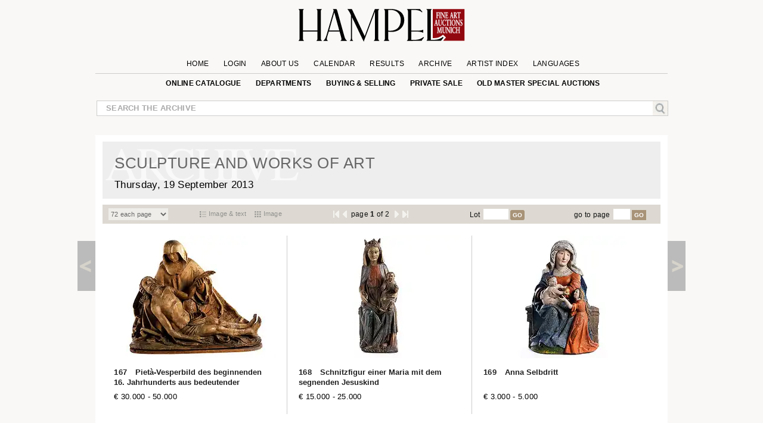

--- FILE ---
content_type: text/html; charset=UTF-8
request_url: https://www.hampel-auctions.com/archive-catalogue.html?a=94&s=352&p=1
body_size: 25425
content:

 <!DOCTYPE html>
<html lang="en">
<head>
     <meta charset="utf-8" />
  
<!-- create dataLayer and init  -->
  
    <script>  


    		window.dataLayer = window.dataLayer || [];
          function gtag() { window.dataLayer.push(arguments); }
          gtag('consent', 'default', {
            ad_storage: 'denied',
            ad_user_data: 'denied',
            ad_personalization:'denied',
            analytics_storage:'denied',
            wait_for_update: 500
            
          });

          
         //gtag("set", "ads_data_redaction", true); strenger cookie richtlinie

         gtag("set", "ipAddress", "3.149.249.199")

          window.dataLayer.push({
            'language_setting': "en" 
          });

         //http://www.geoplugin.net/javascript.gp  geolocation etc script;
      </script>
  

<!-- area for verfications -->
<meta name="google-site-verification" content="UvKsKeqUyHEvP-DjDyILhZnH1ENfi2S3KYxdl3EZtnQ" />
 <meta name="p:domain_verify" content="edbb9e4a2aa48ef79ef6bf85a82669ab"/>
 <meta name="facebook-domain-verification" content="x7yrd8nojqvu64pk7wjzqhr7jrfeh0" />
   <title>Sculpture and Works of Art, September 19, 2013 - Hampel Fine Art Auctions , page 1</title>
   
   <meta name="description" content="Auktion Sculpture and Works of Art" />

	<meta content="index, follow" name="robots">
	<meta name="page-topic" content="Kunst &amp; Kultur; Allgemein" />
	<meta name="Author" content="Hampel Kunstauktionen">
	<meta name="copyright" content="&copy; 2019 Hampel Kunstauktionen in München">
	<meta http-equiv="X-UA-Compatible" content="IE=edge"/>
     <!-- metatags  MS -->  
	<meta content="hampel-auctions.com" name="application-name">
   <meta content="Launch hampel-auctions.com" name="msapplication-tooltip">
   <meta content="name=Anmelden;action-uri=/login.html?utm_medium=tb_icon&utm_content=Win7+Taskbar+Icon&utm_source=Sign+In;icon-uri=/img/content/favicon.ico" name="msapplication-task">
   <meta content="name=Registieren;action-uri=//account-new.html?utm_medium=tb_icon&utm_content=Win7+Taskbar+Icon&utm_source=Register;icon-uri=/img/content/favicon.ico" name="msapplication-task">
   <meta content="name=Bieten;action-uri=/online-catalogue-start.html?utm_medium=tb_icon&utm_content=Win7+Taskbar+Icon&utm_source=Bid;icon-uri=/img/content/favicon.ico" name="msapplication-task">
   <!-- Meta MS End -->
   
   <meta content="Launch hampel-auctions.com" name="msapplication-tooltip">
   <meta content="name=Anmelden;action-uri=/login.html?utm_medium=tb_icon&utm_content=Win7+Taskbar+Icon&utm_source=Sign+In;icon-uri=/img/content/favicon.ico" name="msapplication-task">
   <meta content="name=Registieren;action-uri=//account-new.html?utm_medium=tb_icon&utm_content=Win7+Taskbar+Icon&utm_source=Register;icon-uri=/img/content/favicon.ico" name="msapplication-task">
   <meta content="name=Bieten;action-uri=/online-catalogue-start.html?utm_medium=tb_icon&utm_content=Win7+Taskbar+Icon&utm_source=Bid;icon-uri=/img/content/favicon.ico" name="msapplication-task">
   
   <meta name="format-detection" content="telephone=no">
   <script type="application/ld+json">{"@context":"http://schema.org","@graph":[{"@type":"Organization","@id":"https://hampel-auctions.com/#organization","name":"HAMPEL Fine Art Auctions Munich","url":"https://hampel-auctions.com","sameAs":["https://www.facebook.com/hampelfineart/","https://www.pinterest.de/hampelauctions/","https://www.instagram.com/hampel.fine.art.auctions/"],"logo":{"@type":"ImageObject","@id":"https://hampel-auctions.com/#/schema/logo/image/","inLanguage":"de-DE","url":"https://hampel-auctions.com/img/content/Logo_grau_rot_engl.png","contentUrl":"https://hampel-auctions.com/img/content/Logo_grau_rot_engl.png","width":1024,"height":201,"caption":"HAMPEL Fine Art Auctions Munich"},"image":{"@id":"https://hampel-auctions.com/#/schema/logo/image/"},"address":{"@type":"PostalAddress","addressLocality":"München ","postalCode":"80799","streetAddress":"Schellingstr. 44 Villa Hampel"},"email":"office@hampel-auctions.com","telephone":"( 0049 ) 89 28 80 40"},{"@type":"WebSite","@id":"https://hampel-auctions.com/#website","url":"https://hampel-auctions.com","name":"HAMPEL Fine Art Auctions Munich","description":"One of the leading auction houses in Europe. Overview on our upcoming art auctions in Munich. Subscribe to our page flip catalogues and receive all actual notes about our auctions","publisher":{"@id":"https://hampel-auctions.com/#organization"},"potentialAction":[{"@type":"SearchAction","target":{"@type":"EntryPoint","urlTemplate":"https://www.hampel-auctions.com/archive-catalogue-search.html?q={search_term_string}"},"query-input":"required name=search_term_string"}],"inLanguage":"de-DE"},{"@type":"WebPage","@id":"https://hampel-auctions.com/archive-catalogue.html?la=en&a=94&s=352&p=1/#webpage","url":"https://hampel-auctions.com/archive-catalogue.html?la=en&a=94&s=352&p=1","name":" - Hampel Fine Art Auctions ","isPartOf":{"@id":"https://hampel-auctions.com/#website"},"datePublished":"2013-09-01T00:00:00+02:00","description":"","breadcrumb":["https://hampel-auctions.com/archive-catalogue.html?la=en&a=94&s=352&p=1/#breadcrumb"],"inLanguage":"en-EN","potentialAction":[{"@type":"ReadAction","target":["https://hampel-auctions.com/archive-catalogue.html?la=en&a=94&s=352&p=1"]}]},{"@type":"BreadcrumbList","@id":"https://hampel-auctions.com/archive-catalogue.html?la=en&a=94&s=352&p=1/#breadcrumb","itemListElement":[{"@type":"ListItem","position":1,"name":"Homepage","item":"https://hampel-auctions.com"},{"@type":"ListItem","position":2,"name":"Sculpture and Works of Art, September 19, 2013 - Hampel Fine Art Auctions ","item":"https://hampel-auctions.com/archive-catalogue.html?la=en&a=94&s=352&p=1"}]}]}</script>
   <!-- meta name="viewport" content="width=device-width, initial-scale=1" / -->
	<meta content="Schellingstrasse 44, 80799 München, Deutschland" name="geo.placename" /><meta content="48.1508523;11.5744366" name="geo.position" /><meta content="DE-Bayern" name="geo.region" /><meta content="48.1508523;11.5744366" name="ICBM" />
   
  
   <meta property="og:title" content=" - Hampel Fine Art Auctions " />
   <meta property="og:description" content=""/>
   <meta property="og:site_name" content="Hampel Fine Art Auctions" /> 
   <meta property="og:url" content="https://www.hampel-auctions.com/archive-catalogue.html?a=94&s=352&p=1" />
   <meta property="og:locale" content="de_DE" />
   <link rel="canonical" href="https://www.hampel-auctions.com/archive-catalogue.html?a=94&s=352&p=1"/>
<meta property="og:type" content="website"/>
	
<link rel="shortcut icon" href="/img/content/favicon.ico" type="image/x-icon" />
<link rel="shortcut icon" href="/img/hampel_touch-icon/favicon.ico" type="image/x-icon" />
<link rel="apple-touch-icon" sizes="57x57" href="/img/hampel_touch-icon/apple-touch-icon-57x57.png">
<link rel="apple-touch-icon" sizes="60x60" href="/img/hampel_touch-icon/apple-touch-icon-60x60.png">
<link rel="apple-touch-icon" sizes="72x72" href="/img/hampel_touch-icon/apple-touch-icon-72x72.png">
<link rel="apple-touch-icon" sizes="76x76" href="/img/hampel_touch-icon/apple-touch-icon-76x76.png">
<link rel="apple-touch-icon" sizes="114x114" href="/img/hampel_touch-icon/apple-touch-icon-114x114.png">
<link rel="apple-touch-icon" sizes="120x120" href="/img/hampel_touch-icon/apple-touch-icon-120x120.png">
<link rel="apple-touch-icon" sizes="144x144" href="/img/hampel_touch-icon/apple-touch-icon-144x144.png">
<link rel="apple-touch-icon" sizes="152x152" href="/img/hampel_touch-icon/apple-touch-icon-152x152.png">
<link rel="apple-touch-icon" sizes="180x180" href="/img/hampel_touch-icon/apple-touch-icon-180x180.png">
<link rel="icon" type="image/png" href="/img/hampel_touch-icon/favicon-16x16.png" sizes="16x16">
<link rel="icon" type="image/png" href="/img/hampel_touch-icon/favicon-32x32.png" sizes="32x32">
<link rel="icon" type="image/png" href="/img/hampel_touch-icon/favicon-96x96.png" sizes="96x96">
<link rel="icon" type="image/png" href="/img/hampel_touch-icon/android-chrome-192x192.png" sizes="192x192">
<meta name="msapplication-square70x70logo" content="/img/hampel_touch-icon/smalltile.png" />
<meta name="msapplication-square150x150logo" content="/img/hampel_touch-icon/mediumtile.png" />
<meta name="msapplication-wide310x150logo" content="/img/hampel_touch-icon/widetile.png" />
<meta name="msapplication-square310x310logo" content="/img/hampel_touch-icon/largetile.png" />


<!--link rel="preconnect" href="//www.googletagmanager.com/" crossorigin>
<link rel="preconnect" href="//www.google-analytics.com/" crossorigin>
<link rel="preconnect" href="//ajax.googleapis.com" crossorigin>
<link rel="preconnect" href="//fonts.gstatic.com" crossorigin-->


 
<link rel="preload" as="image" href="/img/content/hampel-fine-art-auctions-munich.svg" />

<link  href="/s/fonts.css" rel="stylesheet"  type="text/css" media="all" />
<link href="//cdn-hampel-auctions.de/s/BASIC_CSS_FILE_mumin_00edcbb8d510aa3a503b02c2de55b302.css" rel="stylesheet"  type="text/css" media="all" />

<!--mobile-->

  <meta name="viewport" content="width=device-width" >



<!--link href="https://fonts.googleapis.com/css2?family=Open+Sans:ital,wght@0,300;0,400;0,600;0,700;0,800;1,300;1,400;1,600&display=swap" rel="stylesheet" -->

<!--
 <link  href='https://fonts.googleapis.com/css?family=Open+Sans:400,300,300italic,400italic,600,600italic,700,700italic,800,800italic&subset=latin,latin-ext,cyrillic,cyrillic-ext&display=swap' rel='stylesheet' type='text/css' rel="preload"> 
  
<link href='https://fonts.googleapis.com/css?family=Open+Sans+Condensed:300,300italic,700&subset=latin,latin-ext,cyrillic,cyrillic-ext&display=swap' rel="preload" rel='stylesheet' type='text/css'>
 --> 

<!--link rel="stylesheet" type="text/css" href="//cdn-hampel-auctions.de/s/AGILE_CSS_FILE_mumin_e00c36abcb6801489488286d48e5cfaf.css" media="screen"/ -->

<link rel="stylesheet" type="text/css" href="//cdn-hampel-auctions.de/s/PRINT_CSS_FILE_mumin_012e0480f81168083514669ca13168a4.css" media="print"/>

   
 
<script>
	//layzloading laden polyfill
	window.lazySizesConfig = window.lazySizesConfig || {};
	window.lazySizesConfig.init = false;
</script>   
 
 




</head>
<body class="objectlist onlinecatalog">

<!--Google Tag Manager-->
<!-- Google Tag Manager wurde akzeptiert -->

	
	
		<script>
		
		
		(function(w,d,s,l,i){

			w[l]=w[l]||[];w[l].push({'gtm.start':new Date().getTime(),event:'gtm.js'});
				var f=d.getElementsByTagName(s)[0],j=d.createElement(s),dl=l!='dataLayer'?'&l='+l:'';
					j.async=true;
					j.src='//www.googletagmanager.com/gtm.js?id='+i+dl;
					f.parentNode.insertBefore(j,f);
		})(window,document,'script','dataLayer','GTM-TQJML9');
		
		
	
	 
		(function(w,d,t,r,u){var f,n,i;w[u]=w[u]||[],f=function(){var o={ti:"187211380", enableAutoSpaTracking: true};o.q=w[u],w[u]=new UET(o),w[u].push("pageLoad")},n=d.createElement(t),n.src=r,n.async=1,n.onload=n.onreadystatechange=function(){var s=this.readyState;s&&s!=="loaded"&&s!=="complete"||(f(),n.onload=n.onreadystatechange=null)},i=d.getElementsByTagName(t)[0],i.parentNode.insertBefore(n,i)})(window,document,"script","//bat.bing.com/bat.js","uetq");
		</script>

		 <noscript>
			<iframe src="//www.googletagmanager.com/ns.html?id=GTM-TQJML9" height="0" width="0" style="display:none;visibility:hidden"></iframe>
		</noscript>

 	
	

<!-- End Google Tag Manager -->




<div id="outerwrapper">

	
<!-- Begin Header -->
<div class="white">
<div class="innerwhite">

<div class="shift"></div>

	<div class="header">

		<div class="header-inside">

			<div class="navrow1">

			
				<div class="navDiv">
	<a href="/" title="HAMPEL Fine Art Auctions Munich"><img class="logo" src="/img/content/hampel-fine-art-auctions-munich.svg" alt="Logo Fine Art Auctions Munich" /></a>
	<a href="#" style="float:right;" title="shop now!"></a>
   	<a href="https://www.hampel-auctions.com/live-auctions.html" title="Click here for Live Auctions" style="float:left;visibility:hidden"  class=" mobhide"></a>

</div>

				<ul id="mm1">
								<li >
					<a  href="/" >Home</a>

					
				</li>
					

								<li >
					<a  href="/login.html" >Login</a>

					
				</li>
					

								<li  class="about-us">
					<a >About us</a>

										<ul class="sub en" >
					
												
						<li>
																
																			<a href="/company-auctionhouse.html" title="Company information | HAMPEL Fine Art Auctions Munich" >Contact</a>
																						</li>
												
						<li>
																
																			<a href="/munich-enterprise.html" title="Munich enterprise | Hampel Fine Art Auctions Munich" >Munich enterprise</a>
																						</li>
												
						<li>
																
																			<a href="/the-special-extra-at-hampel.html" title="The special extra at Hampel | Hampel Fine Art Auctions Munich" >The special extra at Hampel</a>
																						</li>
												
						<li>
																
																			<a href="/live-auctions.html" title="Live auctions | Hampel Fine Art Auctions Munich" >Live auctions</a>
																						</li>
												
						<li>
																
																			<a href="/videos-of-previous-auctions.html" title="Videos of previous auctions | Hampel Fine Art Auctions Munich" >Videos of previous auctions</a>
																						</li>
												
						<li>
																
																			<a href="/karriere-im-auktionshaus.html" title="Careers  | HAMPEL Fine Art Auctions Munich" >Job vacancies</a>
																						</li>
							
					</ul>		
					
				</li>
					

								<li >
					<a  href="/company-dates.html" >Calendar</a>

					
				</li>
					

								<li >
					<a  href="/highlights.html" >Results</a>

					
				</li>
					

								<li >
					<a  href="/archive.html" >Archive</a>

					
				</li>
					

								<li >
					<a  href="/artists.html" >Artist Index</a>

					
				</li>
					

								<li  class="language">
					<a >Languages</a>

										<ul class="sub en" >
					
												
						<li>
																								<a href="archive-catalogue.html?la=de&a=94&s=352&p=1" title="Deutsche Webseite von Hampel Kunstauktionen" >DE</a>
																					</li>
												
						<li>
																								<a href="archive-catalogue.html?la=fr&a=94&s=352&p=1" title="Site web de Hampel Fine Art Auctions en français" >FR</a>
																					</li>
												
						<li>
																								<a href="archive-catalogue.html?la=it&a=94&s=352&p=1" title="Pagina web in italiano di Hampel Fine Art Auction" >IT</a>
																					</li>
							
					</ul>		
					
				</li>
					

				

				</ul>
			</div>

			<div class="navrow2">
					<ul id="mm2">
					<!--
											<li>
						<a href="https://www.facebook.com/pages/Hampel-Fine-Art-Auctions-Munich/119950421406183" class="socials f" title="Hampel on Facebook" target="_blank"></a>
						<a href="https://www.pinterest.com/hampelauctions" class="socials pi" title="Hampel on Pinterest" target="_blank"></a>
						<a href="https://www.instagram.com/hampel.fine.art.auctions/" class="socials ig" title="Hampel on Instagram" target="_blank"></a>
						<a href="" class="socials g" title="" target=""></a>
						</li>
										-->
					 

					<li>
																<a  href="/online-catalogue-start.html" >online catalogue</a>
															
							
												</li>
					 

					<li>
																<a  href="/departments.html" >Departments</a>
															
							
						  
								<ul class="section">
								<li class="mhead"><a href="/departments.html">Aktuelle Auktionen</a></li>
								<li class="mhead"><a>Fachbereiche</a></li >
								
								 
								<li><a href="/online-catalogue-search.html?g=Gemaelde-16-18-Jhdt&p=1">Old Master Paintings</a></li>
									 
								<li><a href="/online-catalogue-search.html?g=Gemaelde-19-20-Jhdt&p=1">19th & 20th Century Paintings</a></li>
									 
								<li><a href="/online-catalogue-search.html?g=Moderne&p=1">Impressionists & Modern&nbspArt</a></li>
									 
								<li><a href="/online-catalogue-search.html?g=Skulpturen&p=1">Sculpture & Antiquities</a></li>
									 
								<li><a href="/online-catalogue-search.html?g=MoebelEinrichtung&p=1">Furniture & Interior</a></li>
									 
								<li><a href="/online-catalogue-search.html?g=Uhren&p=1">Clocks</a></li>
									 
								<li><a href="/online-catalogue-search.html?g=Kunsthandwerk&p=1">Works of Art</a></li>
									 
								<li><a href="/online-catalogue-search.html?g=SilberversilberteObjekte&p=1">Silver & silver plated objects</a></li>
									 
								<li><a href="/online-catalogue-search.html?g=Luxus&p=1">Handbags</a></li>
									 
								<li><a href="/online-catalogue-search.html?g=SchmuckJuwelen&p=1">Jewellery & Accessories</a></li>
									 
								<li><a href="/online-catalogue-search.html?g=Armbanduhren&p=1">Wristwatches</a></li>
									 
								<li><a href="/online-catalogue-search.html?g=Aussereuropaeische-Kunst&p=1">Non-European Art</a></li>
									 
								<li><a href="/online-catalogue-search.html?g=Varia&p=1">Hampel Living</a></li>
																	</ul>
												</li>
					 

					<li>
																<a  href="/company-buy-sell.html" >Buying & Selling</a>
															
							
												</li>
					 

					<li>
																<a  href="/private-sale.html" >private sale</a>
															
							
												</li>
					 

					<li>
																<a  href="/special-old-masters-auctions.html" >Old Master special auctions</a>
															
							
												</li>
					
					</ul>
			</div>
			<!-- neues Suchfeld -->
			<div class="globalInput " style="position: relative;">
				<p><input id="globalsearch" class="search" placeholder="search the archive"/><span><a id="bglobalsearch"><img src="/img/content/search.jpg" alt="Kunst auf hampel-auctions.com suchen"/></a></span></p>
				<p class="suggestions" style="position: absolute;"> </p>
			</div>
			<!-- neues Suchfeld -->

		</div>

</div>
<div class="shift"></div>

</div>


</div>
<!-- HEAD END -->
	<!-- departments im archiv für den desktop-->

<div class="depart" style="display:none;">
	<div class="inner">
		<div class="archborder">
		<!-- gibt es warengruppen aus vergangener Auktion -->

							<div class="half" style="width:960px;">
				<!--h2>Warengruppen</h2 -->
				<ul>

								<li><a href="/online-catalogue-search.html?g=Gemaelde-16-18-Jhdt&p=1"> Old Master Paintings</a></li>
				 
								<li><a href="/online-catalogue-search.html?g=Gemaelde-19-20-Jhdt&p=1"> 19th & 20th Century Paintings</a></li>
				 
								<li><a href="/online-catalogue-search.html?g=Moderne&p=1"> Impressionists & Modern&nbspArt</a></li>
				 
								<li><a href="/online-catalogue-search.html?g=Skulpturen&p=1"> Sculpture & Antiquities</a></li>
				 
								<li><a href="/online-catalogue-search.html?g=MoebelEinrichtung&p=1"> Furniture & Interior</a></li>
				 
				
				</ul>
				<ul>
								<li><a href="/online-catalogue-search.html?g=Uhren&p=1"> Clocks</a></li>
				 
								<li><a href="/online-catalogue-search.html?g=Kunsthandwerk&p=1"> Works of Art</a></li>
				 
								<li><a href="/online-catalogue-search.html?g=SilberversilberteObjekte&p=1"> Silver & silver plated objects</a></li>
				 
								<li><a href="/online-catalogue-search.html?g=Luxus&p=1"> Handbags</a></li>
				 
								<li><a href="/online-catalogue-search.html?g=SchmuckJuwelen&p=1"> Jewellery & Accessories</a></li>
				 
								</ul>
				<ul>
								<li><a href="/online-catalogue-search.html?g=Armbanduhren&p=1"> Wristwatches</a></li>
				 
								<li><a href="/online-catalogue-search.html?g=Aussereuropaeische-Kunst&p=1"> Non-European Art</a></li>
				 
								<li><a href="/online-catalogue-search.html?g=Varia&p=1"> Hampel Living</a></li>
				 
								</ul>
				</div>
			
		</div>
		<!-- der balken unten -->
	</div>
</div>
<!-- departments -->

<!-- departments -->

<!-- banner für live auktionen für smartphones -->

<!-- banner für live auktionen für smartphones -->
<!-- banner für live auktionen --><!-- banner für live auktionen --><div class="archlay" >
<div class="inner">
<div class="archborder">
<div class="half">
<h2>All departments in the archive</h2>
<ul>
<li><a href="/archive-catalogue-search.html?g=Gemaelde-19-20-Jhdt&p=1"> 19th & 20th Century Paintings</a></li>
 
<li><a href="/archive-catalogue-search.html?g=Antiken&p=1"> Antiquities</a></li>
 
<li><a href="/archive-catalogue-search.html?g=Waffen&p=1"> Arms and hunting objects</a></li>
 
<li><a href="/archive-catalogue-search.html?g=Jugendstil-Art-Deco&p=1"> Art Nouveau & Art Déco</a></li>
 
<li><a href="/archive-catalogue-search.html?g=Grafik&p=1"> Books, Drawings & Engravings</a></li>
 
<li><a href="/archive-catalogue-search.html?g=Uhren&p=1"> Clocks</a></li>
 
<li><a href="/archive-catalogue-search.html?g=MoebelEinrichtung&p=1"> Furniture & Interior</a></li>
 
<li><a href="/archive-catalogue-search.html?g=DosenMiniaturen&p=1"> Gold Boxes & Objects of virtue</a></li>
 
<li><a href="/archive-catalogue-search.html?g=Varia&p=1"> Hampel Living</a></li>
 
<li><a href="/archive-catalogue-search.html?g=Luxus&p=1"> Handbags</a></li>
 

</ul>
<ul>
<li><a href="/archive-catalogue-search.html?g=Elfenbein&p=1"> Ivory art objects</a></li>
 
<li><a href="/archive-catalogue-search.html?g=SchmuckJuwelen&p=1"> Jewellery & Accessories</a></li>
 
<li><a href="/archive-catalogue-search.html?g=Keramik&p=1"> Majolica & Ceramics</a></li>
 
<li><a href="/archive-catalogue-search.html?g=Aussereuropaeische-Kunst&p=1"> Non-European Art</a></li>
 
<li><a href="/archive-catalogue-search.html?g=Gemaelde-16-18-Jhdt&p=1"> Old Master Paintings</a></li>
 
<li><a href="/archive-catalogue-search.html?g=Russische-Kunst&p=1"> Russian Art</a></li>
 
<li><a href="/archive-catalogue-search.html?g=Skulpturen&p=1"> Sculpture & Antiquities</a></li>
 
<li><a href="/archive-catalogue-search.html?g=SilberversilberteObjekte&p=1"> Silver & silver plated objects</a></li>
 
<li><a href="/archive-catalogue-search.html?g=Kunsthandwerk&p=1"> Works of Art</a></li>
 
<li><a href="/archive-catalogue-search.html?g=Armbanduhren&p=1"> Wristwatches</a></li>
 

</ul>

</div>

<div class="half right">
<h2> departments September Auctions 2013&nbsp;</h2>
<ul>
<li><a href="/archive-catalogue-search.html?a=94&g=Gemaelde-19-20-Jhdt&p=1"> 19th & 20th Century Paintings</a></li>
 
<li><a href="/archive-catalogue-search.html?a=94&g=Antiken&p=1"> Antiquities</a></li>
 
<li><a href="/archive-catalogue-search.html?a=94&g=Grafik&p=1"> Books, Drawings & Engravings</a></li>
 
<li><a href="/archive-catalogue-search.html?a=94&g=Uhren&p=1"> Clocks</a></li>
 
<li><a href="/archive-catalogue-search.html?a=94&g=MoebelEinrichtung&p=1"> Furniture & Interior</a></li>
 
<li><a href="/archive-catalogue-search.html?a=94&g=DosenMiniaturen&p=1"> Gold Boxes & Objects of virtue</a></li>
 
<li><a href="/archive-catalogue-search.html?a=94&g=Varia&p=1"> Hampel Living</a></li>
 
<li><a href="/archive-catalogue-search.html?a=94&g=Moderne&p=1"> Impressionists & Modern&nbspArt</a></li>
 
<li><a href="/archive-catalogue-search.html?a=94&g=SchmuckJuwelen&p=1"> Jewellery & Accessories</a></li>
 
<li><a href="/archive-catalogue-search.html?a=94&g=Keramik&p=1"> Majolica & Ceramics</a></li>
 

</ul>
<ul>
<li><a href="/archive-catalogue-search.html?a=94&g=Gemaelde-16-18-Jhdt&p=1"> Old Master Paintings</a></li>
 
<li><a href="/archive-catalogue-search.html?a=94&g=Russische-Kunst&p=1"> Russian Art</a></li>
 
<li><a href="/archive-catalogue-search.html?a=94&g=Skulpturen&p=1"> Sculpture & Antiquities</a></li>
 
<li><a href="/archive-catalogue-search.html?a=94&g=SilberversilberteObjekte&p=1"> Silver & silver plated objects</a></li>
 
<li><a href="/archive-catalogue-search.html?a=94&g=Kunsthandwerk&p=1"> Works of Art</a></li>
 
<li><a href="/archive-catalogue-search.html?a=94&g=Armbanduhren&p=1"> Wristwatches</a></li>
 

</ul></div>
<!-- der balken unten --></div>
</div>
</div>



<!-- content beginn -->

<div id="wrapper" class="archive">
<div class="coat ip">

<div class="shift on"><a class="arrow left" title="return to previous page" href="/archive-catalogue.html?a=94&s=351&p=1" rel="prev"><span></span></a></div>


<div class="content">


<!-- beginn modul object -->
<div class="modul object">
<!-- headers for groups, search and subauction -->
<div class="head"><div class="abg en"><div class="col colspan8"><h1>Sculpture and Works of Art<br /><span class="date">Thursday, 19 September 2013</span></h1></div>
<!--div class="col colspan4"><div class="asbox b">
<div style="display:table; margin-bottom:10px;">
<input class="archivesearch" id="ahsearchauc" type="text" /><input class="archivewsearch" id="ahwsearchauc"  type="checkbox" /><label for="ahwsearchauc" class="wcheck" title="Exact phrase"></label><img src="/img/content/glass_a.svg" id="bahsearchauc" class="asbutton" alt="search"/><span class="av" style="">Headline search</span>
</div>
<div style="display:table;">
<input class="archivesearch" id="asearchauc" type="text" /><input class="archivewsearch" id="awsearchauc"  type="checkbox" /><label for="awsearchauc" class="wcheck" title="Exact phrase"></label><img src="/img/content/glass_a.svg" id="basearchauc" class="asbutton" alt="search"/><span class="av" style="">Full text search</span></div></div>
</div-->
</div>
</div>

<!-- beginn search and navigation bar -->
<div class="archive searchbar mobhide">
	<div class="col colspan2">
	<select class="limit"><option value="24">24 each page</option>
<option value="36">36 each page</option>
<option value="48">48 each page</option>
<option value="60">60 each page</option>
<option value="72" selected="selected">72 each page</option>
</select></div>
	<div class="col colspan3">
	<ul class="listselect">
	<li><a class="view" show="1" style="float:left"><span class="listicon bt"></span><span>Image & text</span></a></li>
	<li><a class="view" show="2" ><span class="listicon nb"></span><span>Image</span></a></li>

	<!-- li><a class="view" show="3"><span class="listicon nt"></span><span>Text</span></a></li -->
	</ul>
	</div>
	<!-- jumper -->
	<div class="col colspan3" style="padding-left:0px;"><div class="ff"><a class="j1"  href="/archive-catalogue.html?a=94&s=351&p=1" ></a>
	<a class="j2"  href="/archive-catalogue.html?a=94&s=351&p=1" ></a></div><p class="go" style="float:left;">page  <span class="actpage">1</span>   of    <span class="lastpage">2</span> <!-- a class="next" href=""><span>&raquo;</span></a --></p><div class="ff"><a class="j3"  href="/archive-catalogue.html?a=94&s=352&p=2"></a>
	<a class="j4"  href="/archive-catalogue.html?a=94&s=352&p=2" ></a></div></div><!-- jumper -->
	<div class="col colspan2"><p class="tip">Lot<input class="lotsearch" /><a class="blotsearch">GO</a></p></div>
	<div class="col colspan2"><p class="go">go to page<input class="go" /><a >GO</a></p></div>

</div>
<!-- end search and navigation bar -->
<!-- google bar -->




<!-- beginn list of objects -->
 
 
 <!-- beginn list 1.text und bild -->





 <!-- beginn list text -->






 <!-- beginn list image -->


<!-- foreach--> 

<div class="row nb">
<div class="col colspan3 ol">
<div class="polaroid">
<div class="inner">
<a href="/a/Pieta-Vesperbild-des-beginnenden-16-Jahrhunderts-aus-bedeutender-Sammlung.html?a=94&s=352&id=514363" title="Pietà-Vesperbild des beginnenden 16. Jahrhunderts aus bedeutender Sammlung" class="aref">

<figure>

	

						<!-- alte auktionen -->
				
			<img width="275"   data-srcset="https://cdn-hampel-auctions.de/cdn-cgi/image/q=50,s=1,f=auto,metadata=copyright,w=275/img/auktionen/A94/m/Hampel-94038001.jpg"  src="https://hampel-auctions.imgix.net/auktionen/defaults/clearpix.jpg" class="aref lazyload" alt="Pietà-Vesperbild des beginnenden 16. Jahrhunderts aus bedeutender Sammlung" />
									
						

<figcaption><p catno="167"><span>167</span> Pietà-Vesperbild des beginnenden 16. Jahrhunderts aus bedeutender Sammlung</p></figcaption>
</figure>

<span class="EURO">€ 30.000 - 50.000 </span>
</a></div>


</div>
</div>
<!-- close the row -->
 
<div class="col colspan3 ol">
<div class="polaroid">
<div class="inner">
<a href="/a/Schnitzfigur-einer-Maria-mit-dem-segnenden-Jesuskind.html?a=94&s=352&id=514364" title="Schnitzfigur einer Maria mit dem segnenden Jesuskind" class="aref">

<figure>

	

						<!-- alte auktionen -->
				
			<img width="275"   data-srcset="https://cdn-hampel-auctions.de/cdn-cgi/image/q=50,s=1,f=auto,metadata=copyright,w=275/img/auktionen/A94/m/Hampel-94040001.jpg"  src="https://hampel-auctions.imgix.net/auktionen/defaults/clearpix.jpg" class="aref lazyload" alt="Schnitzfigur einer Maria mit dem segnenden Jesuskind" />
									
						

<figcaption><p catno="168"><span>168</span> Schnitzfigur einer Maria mit dem segnenden Jesuskind</p></figcaption>
</figure>

<span class="EURO">€ 15.000 - 25.000 </span>
</a></div>


</div>
</div>
<!-- close the row -->
 
<div class="col colspan3 ol">
<div class="polaroid">
<div class="inner">
<a href="/a/Anna-Selbdritt.html?a=94&s=352&id=514365" title="Anna Selbdritt" class="aref">

<figure>

	

						<!-- alte auktionen -->
				
			<img width="275"   data-srcset="https://cdn-hampel-auctions.de/cdn-cgi/image/q=50,s=1,f=auto,metadata=copyright,w=275/img/auktionen/A94/m/Hampel-94007006.jpg"  src="https://hampel-auctions.imgix.net/auktionen/defaults/clearpix.jpg" class="aref lazyload" alt="Anna Selbdritt" />
									
						

<figcaption><p catno="169"><span>169</span> Anna Selbdritt</p></figcaption>
</figure>

<span class="EURO">€ 3.000 - 5.000 </span>
</a></div>


</div>
</div>
<!-- close the row -->
 <!--hr --></div>    <div class="row nb">
  
<div class="col colspan3 ol">
<div class="polaroid">
<div class="inner">
<a href="/a/Leuchterengel.html?a=94&s=352&id=514366" title="Leuchterengel" class="aref">

<figure>

	

						<!-- alte auktionen -->
				
			<img width="275"   data-srcset="https://cdn-hampel-auctions.de/cdn-cgi/image/q=50,s=1,f=auto,metadata=copyright,w=275/img/auktionen/A94/m/Hampel-94007002.jpg"  src="https://hampel-auctions.imgix.net/auktionen/defaults/clearpix.jpg" class="aref lazyload" alt="Leuchterengel" />
									
						

<figcaption><p catno="170"><span>170</span> Leuchterengel</p></figcaption>
</figure>

<span class="EURO">€ 800 - 1.200 </span>
</a></div>


</div>
</div>
<!-- close the row -->
 
<div class="col colspan3 ol">
<div class="polaroid">
<div class="inner">
<a href="/a/Schnitzfigur-einer-Madonna-mit-Kind.html?a=94&s=352&id=514367" title="Schnitzfigur einer Madonna mit Kind" class="aref">

<figure>

	

						<!-- alte auktionen -->
				
			<img width="275"   data-srcset="https://cdn-hampel-auctions.de/cdn-cgi/image/q=50,s=1,f=auto,metadata=copyright,w=275/img/auktionen/A94/m/Hampel-93034025.jpg"  src="https://hampel-auctions.imgix.net/auktionen/defaults/clearpix.jpg" class="aref lazyload" alt="Schnitzfigur einer Madonna mit Kind" />
									
						

<figcaption><p catno="171"><span>171</span> Schnitzfigur einer Madonna mit Kind</p></figcaption>
</figure>

<span class="EURO">€ 15.000 - 20.000 </span>
</a></div>


</div>
</div>
<!-- close the row -->
 
<div class="col colspan3 ol">
<div class="polaroid">
<div class="inner">
<a href="/a/Marmorrelief-mit-Kreuz-Christi-und-Assistenzfiguren.html?a=94&s=352&id=514368" title="Marmorrelief mit Kreuz Christi und Assistenzfiguren" class="aref">

<figure>

	

						<!-- alte auktionen -->
				
			<img width="275"   data-srcset="https://cdn-hampel-auctions.de/cdn-cgi/image/q=50,s=1,f=auto,metadata=copyright,w=275/img/auktionen/A94/m/Hampel-94173007.jpg"  src="https://hampel-auctions.imgix.net/auktionen/defaults/clearpix.jpg" class="aref lazyload" alt="Marmorrelief mit Kreuz Christi und Assistenzfiguren" />
									
						

<figcaption><p catno="172"><span>172</span> Marmorrelief mit Kreuz Christi und Assistenzfiguren</p></figcaption>
</figure>

<span class="EURO">€ 25.000 - 35.000 </span>
</a></div>


</div>
</div>
<!-- close the row -->
 <!--hr --></div>    <div class="row nb">
  
<div class="col colspan3 ol">
<div class="polaroid">
<div class="inner">
<a href="/a/Bildhauer-des-beginnenden-17-Jahrhunderts.html?a=94&s=352&id=514369" title="Bildhauer des beginnenden 17. Jahrhunderts" class="aref">

<figure>

	

						<!-- alte auktionen -->
				
			<img width="275"   data-srcset="https://cdn-hampel-auctions.de/cdn-cgi/image/q=50,s=1,f=auto,metadata=copyright,w=275/img/auktionen/A94/m/Hampel-94119003.jpg"  src="https://hampel-auctions.imgix.net/auktionen/defaults/clearpix.jpg" class="aref lazyload" alt="Bildhauer des beginnenden 17. Jahrhunderts" />
									
						

<figcaption><p catno="173"><span>173</span> Bildhauer des beginnenden 17. Jahrhunderts</p></figcaption>
</figure>

<span class="EURO">€ 40.000 - 60.000 </span>
</a></div>


</div>
</div>
<!-- close the row -->
 
<div class="col colspan3 ol">
<div class="polaroid">
<div class="inner">
<a href="/a/Putto-mit-Rotulus-Giovanni-Della-Robbia-1469-1529-zug.html?a=94&s=352&id=514370" title="Putto mit Rotulus,  Giovanni Della Robbia,  1469 – 1529, zug." class="aref">

<figure>

	

						<!-- alte auktionen -->
				
			<img width="275"   data-srcset="https://cdn-hampel-auctions.de/cdn-cgi/image/q=50,s=1,f=auto,metadata=copyright,w=275/img/auktionen/A94/m/Hampel-94173006.jpg"  src="https://hampel-auctions.imgix.net/auktionen/defaults/clearpix.jpg" class="aref lazyload" alt="Putto mit Rotulus,  Giovanni Della Robbia,  1469 – 1529, zug." />
									
						

<figcaption><p catno="174"><span>174</span> Putto mit Rotulus, <br />Giovanni Della Robbia, </p></figcaption>
</figure>

<span class="EURO">€ 15.000 - 25.000 </span>
</a></div>


</div>
</div>
<!-- close the row -->
 
<div class="col colspan3 ol">
<div class="polaroid">
<div class="inner">
<a href="/a/Marmorfigur-eines-sitzenden-Loewen.html?a=94&s=352&id=514371" title="Marmorfigur eines sitzenden Löwen" class="aref">

<figure>

	

						<!-- alte auktionen -->
				
			<img width="275"   data-srcset="https://cdn-hampel-auctions.de/cdn-cgi/image/q=50,s=1,f=auto,metadata=copyright,w=275/img/auktionen/A94/m/Hampel-94166002.jpg"  src="https://hampel-auctions.imgix.net/auktionen/defaults/clearpix.jpg" class="aref lazyload" alt="Marmorfigur eines sitzenden Löwen" />
									
						

<figcaption><p catno="175"><span>175</span> Marmorfigur eines sitzenden Löwen</p></figcaption>
</figure>

<span class="EURO">€ 1.000 - 1.500 </span>
</a></div>


</div>
</div>
<!-- close the row -->
 <!--hr --></div>    <div class="row nb">
  
<div class="col colspan3 ol">
<div class="polaroid">
<div class="inner">
<a href="/a/Museale-und-aeusserst-seltene-qualitaetvolle-Kruzifix-Figurengruppe.html?a=94&s=352&id=514372" title="Museale und äußerst seltene, qualitätvolle Kruzifix-Figurengruppe" class="aref">

<figure>

	

						<!-- alte auktionen -->
				
			<img width="275"   data-srcset="https://cdn-hampel-auctions.de/cdn-cgi/image/q=50,s=1,f=auto,metadata=copyright,w=275/img/auktionen/A94/m/Hampel-93034044.jpg"  src="https://hampel-auctions.imgix.net/auktionen/defaults/clearpix.jpg" class="aref lazyload" alt="Museale und äußerst seltene, qualitätvolle Kruzifix-Figurengruppe" />
									
						

<figcaption><p catno="176"><span>176</span> Museale und äußerst seltene, qualitätvolle Kruzifix-Figurengruppe</p></figcaption>
</figure>

<span class="EURO">€ 28.000 - 32.000 </span>
</a></div>


</div>
</div>
<!-- close the row -->
 
<div class="col colspan3 ol">
<div class="polaroid">
<div class="inner">
<a href="/a/Tondo-mit-Temperantia-Darstellung-aus-der-Werkstatt-des-Luca-della-Robbia.html?a=94&s=352&id=514373" title="Tondo mit Temperantia-Darstellung aus der Werkstatt des Luca della Robbia" class="aref">

<figure>

	

						<!-- alte auktionen -->
				
			<img width="275"   data-srcset="https://cdn-hampel-auctions.de/cdn-cgi/image/q=50,s=1,f=auto,metadata=copyright,w=275/img/auktionen/A94/m/Hampel-94076002.jpg"  src="https://hampel-auctions.imgix.net/auktionen/defaults/clearpix.jpg" class="aref lazyload" alt="Tondo mit Temperantia-Darstellung aus der Werkstatt des Luca della Robbia" />
									
						

<figcaption><p catno="177"><span>177</span> Tondo mit Temperantia-Darstellung aus der Werkstatt des Luca della Robbia</p></figcaption>
</figure>

<span class="EURO">€ 16.000 - 20.000 </span>
</a></div>


</div>
</div>
<!-- close the row -->
 
<div class="col colspan3 ol">
<div class="polaroid">
<div class="inner">
<a href="/a/Schnitzfigur-einer-Mondsichelmadonna-mit-Kind.html?a=94&s=352&id=514374" title="Schnitzfigur einer Mondsichelmadonna mit Kind" class="aref">

<figure>

	

						<!-- alte auktionen -->
				
			<img width="275"   data-srcset="https://cdn-hampel-auctions.de/cdn-cgi/image/q=50,s=1,f=auto,metadata=copyright,w=275/img/auktionen/A94/m/Hampel-93070011.jpg"  src="https://hampel-auctions.imgix.net/auktionen/defaults/clearpix.jpg" class="aref lazyload" alt="Schnitzfigur einer Mondsichelmadonna mit Kind" />
									
						

<figcaption><p catno="178"><span>178</span> Schnitzfigur einer Mondsichelmadonna mit Kind</p></figcaption>
</figure>

<span class="EURO">€ 1.000 - 1.500 </span>
</a></div>


</div>
</div>
<!-- close the row -->
 <!--hr --></div>    <div class="row nb">
  
<div class="col colspan3 ol">
<div class="polaroid">
<div class="inner">
<a href="/a/Rahmen.html?a=94&s=352&id=514375" title="Rahmen" class="aref">

<figure>

	

						<!-- alte auktionen -->
				
			<img width="275"   data-srcset="https://cdn-hampel-auctions.de/cdn-cgi/image/q=50,s=1,f=auto,metadata=copyright,w=275/img/auktionen/A94/m/Hampel-94030001.jpg"  src="https://hampel-auctions.imgix.net/auktionen/defaults/clearpix.jpg" class="aref lazyload" alt="Rahmen" />
									
						

<figcaption><p catno="179"><span>179</span> Rahmen</p></figcaption>
</figure>

<span class="EURO">€ 300 - 500 </span>
</a></div>


</div>
</div>
<!-- close the row -->
 
<div class="col colspan3 ol">
<div class="polaroid">
<div class="inner">
<a href="/a/Seltene-fruehe-Juenglingsbueste.html?a=94&s=352&id=514376" title="Seltene, frühe Jünglingsbüste" class="aref">

<figure>

	

						<!-- alte auktionen -->
				
			<img width="275"   data-srcset="https://cdn-hampel-auctions.de/cdn-cgi/image/q=50,s=1,f=auto,metadata=copyright,w=275/img/auktionen/A94/m/Hampel-93034022.jpg"  src="https://hampel-auctions.imgix.net/auktionen/defaults/clearpix.jpg" class="aref lazyload" alt="Seltene, frühe Jünglingsbüste" />
									
						

<figcaption><p catno="180"><span>180</span> Seltene, frühe Jünglingsbüste</p></figcaption>
</figure>

<span class="EURO">€ 8.000 - 12.000 </span>
</a></div>


</div>
</div>
<!-- close the row -->
 
<div class="col colspan3 ol">
<div class="polaroid">
<div class="inner">
<a href="/a/Zwei-Altarfluegel-eines-Marienaltars-mit-Hochreliefdarstellungen.html?a=94&s=352&id=514377" title="Zwei Altarflügel eines Marienaltars mit Hochreliefdarstellungen" class="aref">

<figure>

	

						<!-- alte auktionen -->
				
			<img width="275"   data-srcset="https://cdn-hampel-auctions.de/cdn-cgi/image/q=50,s=1,f=auto,metadata=copyright,w=275/img/auktionen/A94/m/Hampel-94119006.jpg"  src="https://hampel-auctions.imgix.net/auktionen/defaults/clearpix.jpg" class="aref lazyload" alt="Zwei Altarflügel eines Marienaltars mit Hochreliefdarstellungen" />
									
						

<figcaption><p catno="181"><span>181</span> Zwei Altarflügel eines Marienaltars mit Hochreliefdarstellungen</p></figcaption>
</figure>

<span class="EURO">€ 80.000 - 100.000 </span>
</a></div>


</div>
</div>
<!-- close the row -->
 <!--hr --></div>    <div class="row nb">
  
<div class="col colspan3 ol">
<div class="polaroid">
<div class="inner">
<a href="/a/Sueddeutscher-Bildhauer-des-18-Jahrhunderts.html?a=94&s=352&id=514378" title="Süddeutscher Bildhauer des 18. Jahrhunderts" class="aref">

<figure>

	

						<!-- alte auktionen -->
				
			<img width="275"   data-srcset="https://cdn-hampel-auctions.de/cdn-cgi/image/q=50,s=1,f=auto,metadata=copyright,w=275/img/auktionen/A94/m/Hampel-94018004.jpg"  src="https://hampel-auctions.imgix.net/auktionen/defaults/clearpix.jpg" class="aref lazyload" alt="Süddeutscher Bildhauer des 18. Jahrhunderts" />
									
						

<figcaption><p catno="182"><span>182</span> Süddeutscher Bildhauer des 18. Jahrhunderts</p></figcaption>
</figure>

<span class="EURO">€ 5.500 - 6.500 </span>
</a></div>


</div>
</div>
<!-- close the row -->
 
<div class="col colspan3 ol">
<div class="polaroid">
<div class="inner">
<a href="/a/Grosser-Corpus-Christi-in-Elfenbein.html?a=94&s=352&id=514379" title="Großer Corpus Christi in Elfenbein" class="aref">

<figure>

	

						<!-- alte auktionen -->
				
			<img width="275"   data-srcset="https://cdn-hampel-auctions.de/cdn-cgi/image/q=50,s=1,f=auto,metadata=copyright,w=275/img/auktionen/A94/m/Hampel-94085001.jpg"  src="https://hampel-auctions.imgix.net/auktionen/defaults/clearpix.jpg" class="aref lazyload" alt="Großer Corpus Christi in Elfenbein" />
									
						

<figcaption><p catno="183"><span>183</span> Großer Corpus Christi in Elfenbein</p></figcaption>
</figure>

<span class="EURO">€ 8.500 - 10.000 </span>
</a></div>


</div>
</div>
<!-- close the row -->
 
<div class="col colspan3 ol">
<div class="polaroid">
<div class="inner">
<a href="/a/Grosser-Corpus-Christi-in-Elfenbein.html?a=94&s=352&id=514380" title="Großer Corpus Christi in Elfenbein" class="aref">

<figure>

	

						<!-- alte auktionen -->
				
			<img width="275"   data-srcset="https://cdn-hampel-auctions.de/cdn-cgi/image/q=50,s=1,f=auto,metadata=copyright,w=275/img/auktionen/A94/m/Hampel-93167004.jpg"  src="https://hampel-auctions.imgix.net/auktionen/defaults/clearpix.jpg" class="aref lazyload" alt="Großer Corpus Christi in Elfenbein" />
									
						

<figcaption><p catno="184"><span>184</span> Großer Corpus Christi in Elfenbein</p></figcaption>
</figure>

<span class="EURO">€ 25.000 - 30.000 </span>
</a></div>


</div>
</div>
<!-- close the row -->
 <!--hr --></div>    <div class="row nb">
  
<div class="col colspan3 ol">
<div class="polaroid">
<div class="inner">
<a href="/a/Steinfigur-eines-Heiligen-Bischofs.html?a=94&s=352&id=514381" title="Steinfigur eines Heiligen Bischofs" class="aref">

<figure>

	

						<!-- alte auktionen -->
				
			<img width="275"   data-srcset="https://cdn-hampel-auctions.de/cdn-cgi/image/q=50,s=1,f=auto,metadata=copyright,w=275/img/auktionen/A94/m/Hampel-94139027.jpg"  src="https://hampel-auctions.imgix.net/auktionen/defaults/clearpix.jpg" class="aref lazyload" alt="Steinfigur eines Heiligen Bischofs" />
									
						

<figcaption><p catno="185"><span>185</span> Steinfigur eines Heiligen Bischofs</p></figcaption>
</figure>

<span class="EURO">€ 6.000 - 8.000 </span>
</a></div>


</div>
</div>
<!-- close the row -->
 
<div class="col colspan3 ol">
<div class="polaroid">
<div class="inner">
<a href="/a/Altarnische-der-Florentiner-Schule.html?a=94&s=352&id=514382" title="Altarnische der Florentiner Schule" class="aref">

<figure>

	

						<!-- alte auktionen -->
				
			<img width="275"   data-srcset="https://cdn-hampel-auctions.de/cdn-cgi/image/q=50,s=1,f=auto,metadata=copyright,w=275/img/auktionen/A94/m/Hampel-93006004.jpg"  src="https://hampel-auctions.imgix.net/auktionen/defaults/clearpix.jpg" class="aref lazyload" alt="Altarnische der Florentiner Schule" />
									
						

<figcaption><p catno="186"><span>186</span> Altarnische der Florentiner Schule</p></figcaption>
</figure>

<span class="EURO">€ 6.500 - 8.500 </span>
</a></div>


</div>
</div>
<!-- close the row -->
 
<div class="col colspan3 ol">
<div class="polaroid">
<div class="inner">
<a href="/a/Kunstkammerobjekt.html?a=94&s=352&id=514383" title="Kunstkammerobjekt" class="aref">

<figure>

	

						<!-- alte auktionen -->
				
			<img width="275"   data-srcset="https://cdn-hampel-auctions.de/cdn-cgi/image/q=50,s=1,f=auto,metadata=copyright,w=275/img/auktionen/A94/m/Hampel-94059017.jpg"  src="https://hampel-auctions.imgix.net/auktionen/defaults/clearpix.jpg" class="aref lazyload" alt="Kunstkammerobjekt" />
									
						

<figcaption><p catno="187"><span>187</span> Kunstkammerobjekt</p></figcaption>
</figure>

<span class="EURO">€ 600 - 800 </span>
</a></div>


</div>
</div>
<!-- close the row -->
 <!--hr --></div>    <div class="row nb">
  
<div class="col colspan3 ol">
<div class="polaroid">
<div class="inner">
<a href="/a/Bildhauer-des-19-Jahrhunderts.html?a=94&s=352&id=514384" title="Bildhauer des 19. Jahrhunderts" class="aref">

<figure>

	

						<!-- alte auktionen -->
				
			<img width="275"   data-srcset="https://cdn-hampel-auctions.de/cdn-cgi/image/q=50,s=1,f=auto,metadata=copyright,w=275/img/auktionen/A94/m/Hampel-94090003.jpg"  src="https://hampel-auctions.imgix.net/auktionen/defaults/clearpix.jpg" class="aref lazyload" alt="Bildhauer des 19. Jahrhunderts" />
									
						

<figcaption><p catno="188"><span>188</span> Bildhauer des 19. Jahrhunderts</p></figcaption>
</figure>

<span class="EURO">€ 15.000 - 20.000 </span>
</a></div>


</div>
</div>
<!-- close the row -->
 
<div class="col colspan3 ol">
<div class="polaroid">
<div class="inner">
<a href="/a/Schatulle-in-Elfenbein-und-Schildpatt-mit-Elfenbeinschnitzdekoration.html?a=94&s=352&id=514385" title="Schatulle in Elfenbein und Schildpatt mit Elfenbeinschnitzdekoration" class="aref">

<figure>

	

						<!-- alte auktionen -->
				
			<img width="275"   data-srcset="https://cdn-hampel-auctions.de/cdn-cgi/image/q=50,s=1,f=auto,metadata=copyright,w=275/img/auktionen/A94/m/Hampel-94081022.jpg"  src="https://hampel-auctions.imgix.net/auktionen/defaults/clearpix.jpg" class="aref lazyload" alt="Schatulle in Elfenbein und Schildpatt mit Elfenbeinschnitzdekoration" />
									
						

<figcaption><p catno="189"><span>189</span> Schatulle in Elfenbein und Schildpatt mit Elfenbeinschnitzdekoration</p></figcaption>
</figure>

<span class="EURO">€ 11.000 - 15.000 </span>
</a></div>


</div>
</div>
<!-- close the row -->
 
<div class="col colspan3 ol">
<div class="polaroid">
<div class="inner">
<a href="/a/Heiliger-Martin.html?a=94&s=352&id=514386" title="Heiliger Martin" class="aref">

<figure>

	

						<!-- alte auktionen -->
				
			<img width="275"   data-srcset="https://cdn-hampel-auctions.de/cdn-cgi/image/q=50,s=1,f=auto,metadata=copyright,w=275/img/auktionen/A94/m/Hampel-94173010.jpg"  src="https://hampel-auctions.imgix.net/auktionen/defaults/clearpix.jpg" class="aref lazyload" alt="Heiliger Martin" />
									
						

<figcaption><p catno="190"><span>190</span> Heiliger Martin</p></figcaption>
</figure>

<span class="EURO">€ 12.000 - 15.000 </span>
</a></div>


</div>
</div>
<!-- close the row -->
 <!--hr --></div>    <div class="row nb">
  
<div class="col colspan3 ol">
<div class="polaroid">
<div class="inner">
<a href="/a/Eiserner-Streitkolben-im-Stil-des-16-Jahrhunderts.html?a=94&s=352&id=514387" title="Eiserner Streitkolben im Stil des 16. Jahrhunderts" class="aref">

<figure>

	

						<!-- alte auktionen -->
				
			<img width="275"   data-srcset="https://cdn-hampel-auctions.de/cdn-cgi/image/q=50,s=1,f=auto,metadata=copyright,w=275/img/auktionen/A94/m/Hampel-94122002.jpg"  src="https://hampel-auctions.imgix.net/auktionen/defaults/clearpix.jpg" class="aref lazyload" alt="Eiserner Streitkolben im Stil des 16. Jahrhunderts" />
									
						

<figcaption><p catno="191"><span>191</span> Eiserner Streitkolben im Stil des 16. Jahrhunderts</p></figcaption>
</figure>

<span class="EURO">€ 800 - 1.200 </span>
</a></div>


</div>
</div>
<!-- close the row -->
 
<div class="col colspan3 ol">
<div class="polaroid">
<div class="inner">
<a href="/a/Schwert-im-Stil-der-Fruehgotik.html?a=94&s=352&id=514388" title="Schwert im Stil der Frühgotik" class="aref">

<figure>

	

						<!-- alte auktionen -->
				
			<img width="275"   data-srcset="https://cdn-hampel-auctions.de/cdn-cgi/image/q=50,s=1,f=auto,metadata=copyright,w=275/img/auktionen/A94/m/Hampel-94122005.jpg"  src="https://hampel-auctions.imgix.net/auktionen/defaults/clearpix.jpg" class="aref lazyload" alt="Schwert im Stil der Frühgotik" />
									
						

<figcaption><p catno="192"><span>192</span> Schwert im Stil der Frühgotik</p></figcaption>
</figure>

<span class="EURO">€ 2.000 - 2.500 </span>
</a></div>


</div>
</div>
<!-- close the row -->
 
<div class="col colspan3 ol">
<div class="polaroid">
<div class="inner">
<a href="/a/Zweihandschwert-im-Stil-der-Spaetgotik.html?a=94&s=352&id=514389" title="Zweihandschwert im Stil der Spätgotik" class="aref">

<figure>

	

						<!-- alte auktionen -->
				
			<img width="275"   data-srcset="https://cdn-hampel-auctions.de/cdn-cgi/image/q=50,s=1,f=auto,metadata=copyright,w=275/img/auktionen/A94/m/Hampel-94122003.jpg"  src="https://hampel-auctions.imgix.net/auktionen/defaults/clearpix.jpg" class="aref lazyload" alt="Zweihandschwert im Stil der Spätgotik" />
									
						

<figcaption><p catno="193"><span>193</span> Zweihandschwert im Stil der Spätgotik</p></figcaption>
</figure>

<span class="EURO">€ 800 - 1.200 </span>
</a></div>


</div>
</div>
<!-- close the row -->
 <!--hr --></div>    <div class="row nb">
  
<div class="col colspan3 ol">
<div class="polaroid">
<div class="inner">
<a href="/a/Schwert-zur-Anderthalb-Hand.html?a=94&s=352&id=514390" title="Schwert zur Anderthalb Hand" class="aref">

<figure>

	

						<!-- alte auktionen -->
				
			<img width="275"   data-srcset="https://cdn-hampel-auctions.de/cdn-cgi/image/q=50,s=1,f=auto,metadata=copyright,w=275/img/auktionen/A94/m/Hampel-94188003.jpg"  src="https://hampel-auctions.imgix.net/auktionen/defaults/clearpix.jpg" class="aref lazyload" alt="Schwert zur Anderthalb Hand" />
									
						

<figcaption><p catno="194"><span>194</span> Schwert zur "Anderthalb Hand"</p></figcaption>
</figure>

<span class="EURO">€ 1.500 - 2.500 </span>
</a></div>


</div>
</div>
<!-- close the row -->
 
<div class="col colspan3 ol">
<div class="polaroid">
<div class="inner">
<a href="/a/Barockschwert.html?a=94&s=352&id=514391" title="Barockschwert" class="aref">

<figure>

	

						<!-- alte auktionen -->
				
			<img width="275"   data-srcset="https://cdn-hampel-auctions.de/cdn-cgi/image/q=50,s=1,f=auto,metadata=copyright,w=275/img/auktionen/A94/m/Hampel-94122004.jpg"  src="https://hampel-auctions.imgix.net/auktionen/defaults/clearpix.jpg" class="aref lazyload" alt="Barockschwert" />
									
						

<figcaption><p catno="195"><span>195</span> Barockschwert</p></figcaption>
</figure>

<span class="EURO">€ 1.000 - 1.200 </span>
</a></div>


</div>
</div>
<!-- close the row -->
 
<div class="col colspan3 ol">
<div class="polaroid">
<div class="inner">
<a href="/a/Aeusserst-seltener-frueher-Moerser-in-Porphyr.html?a=94&s=352&id=514392" title="Äußerst seltener, früher Mörser in Porphyr" class="aref">

<figure>

	

						<!-- alte auktionen -->
				
			<img width="275"   data-srcset="https://cdn-hampel-auctions.de/cdn-cgi/image/q=50,s=1,f=auto,metadata=copyright,w=275/img/auktionen/A94/m/Hampel-94049010.jpg"  src="https://hampel-auctions.imgix.net/auktionen/defaults/clearpix.jpg" class="aref lazyload" alt="Äußerst seltener, früher Mörser in Porphyr" />
									
						

<figcaption><p catno="196"><span>196</span> Äußerst seltener, früher Mörser in Porphyr</p></figcaption>
</figure>

<span class="EURO">€ 18.000 - 22.000 </span>
</a></div>


</div>
</div>
<!-- close the row -->
 <!--hr --></div>    <div class="row nb">
  
<div class="col colspan3 ol">
<div class="polaroid">
<div class="inner">
<a href="/a/Toskanischer-Bildhauer-des-16-Jahrhunderts.html?a=94&s=352&id=514393" title="Toskanischer Bildhauer des 16. Jahrhunderts" class="aref">

<figure>

	

						<!-- alte auktionen -->
				
			<img width="275"   data-srcset="https://cdn-hampel-auctions.de/cdn-cgi/image/q=50,s=1,f=auto,metadata=copyright,w=275/img/auktionen/A94/m/Hampel-93034021.jpg"  src="https://hampel-auctions.imgix.net/auktionen/defaults/clearpix.jpg" class="aref lazyload" alt="Toskanischer Bildhauer des 16. Jahrhunderts" />
									
						

<figcaption><p catno="197"><span>197</span> Toskanischer Bildhauer des 16. Jahrhunderts</p></figcaption>
</figure>

<span class="EURO">€ 8.000 - 12.000 </span>
</a></div>


</div>
</div>
<!-- close the row -->
 
<div class="col colspan3 ol">
<div class="polaroid">
<div class="inner">
<a href="/a/Sehr-feines-Relief.html?a=94&s=352&id=514394" title="Sehr feines Relief" class="aref">

<figure>

	

						<!-- alte auktionen -->
				
			<img width="275"   data-srcset="https://cdn-hampel-auctions.de/cdn-cgi/image/q=50,s=1,f=auto,metadata=copyright,w=275/img/auktionen/A94/m/Hampel-94185004.jpg"  src="https://hampel-auctions.imgix.net/auktionen/defaults/clearpix.jpg" class="aref lazyload" alt="Sehr feines Relief" />
									
						

<figcaption><p catno="198"><span>198</span> Sehr feines Relief</p></figcaption>
</figure>

<span class="EURO">€ 8.000 - 12.000 </span>
</a></div>


</div>
</div>
<!-- close the row -->
 
<div class="col colspan3 ol">
<div class="polaroid">
<div class="inner">
<a href="/a/Schnitzfigur-eines-Heiligen-Bischofs.html?a=94&s=352&id=514395" title="Schnitzfigur eines Heiligen Bischofs " class="aref">

<figure>

	

						<!-- alte auktionen -->
				
			<img width="275"   data-srcset="https://cdn-hampel-auctions.de/cdn-cgi/image/q=50,s=1,f=auto,metadata=copyright,w=275/img/auktionen/A94/m/Hampel-94139044.jpg"  src="https://hampel-auctions.imgix.net/auktionen/defaults/clearpix.jpg" class="aref lazyload" alt="Schnitzfigur eines Heiligen Bischofs " />
									
						

<figcaption><p catno="199"><span>199</span> Schnitzfigur eines Heiligen Bischofs </p></figcaption>
</figure>

<span class="EURO">€ 4.200 - 4.600 </span>
</a></div>


</div>
</div>
<!-- close the row -->
 <!--hr --></div>    <div class="row nb">
  
<div class="col colspan3 ol">
<div class="polaroid">
<div class="inner">
<a href="/a/Grosse-bedeutende-Zinnkanne-mit-der-Reiterdarstellung-Gustav-Adolfs-von-Schweden.html?a=94&s=352&id=514396" title="Große, bedeutende Zinnkanne mit der Reiterdarstellung Gustav Adolfs von Schweden" class="aref">

<figure>

	

						<!-- alte auktionen -->
				
			<img width="275"   data-srcset="https://cdn-hampel-auctions.de/cdn-cgi/image/q=50,s=1,f=auto,metadata=copyright,w=275/img/auktionen/A94/m/Hampel-94153002.jpg"  src="https://hampel-auctions.imgix.net/auktionen/defaults/clearpix.jpg" class="aref lazyload" alt="Große, bedeutende Zinnkanne mit der Reiterdarstellung Gustav Adolfs von Schweden" />
									
						

<figcaption><p catno="200"><span>200</span> Große, bedeutende Zinnkanne mit der Reiterdarstellung Gustav Adolfs von Schweden</p></figcaption>
</figure>

<span class="EURO">€ 1.200 - 1.500 </span>
</a></div>


</div>
</div>
<!-- close the row -->
 
<div class="col colspan3 ol">
<div class="polaroid">
<div class="inner">
<a href="/a/Gegossene-und-gefasste-Christusbueste-nach-Modell-eines-toskanischen-Bildhauers-des-ausgehenden-15-Jahrhunderts.html?a=94&s=352&id=514397" title="Gegossene und gefasste Christusbüste nach Modell eines toskanischen Bildhauers des ausgehenden 15. Jahrhunderts" class="aref">

<figure>

	

						<!-- alte auktionen -->
				
			<img width="275"   data-srcset="https://cdn-hampel-auctions.de/cdn-cgi/image/q=50,s=1,f=auto,metadata=copyright,w=275/img/auktionen/A94/m/Hampel-93034024.jpg"  src="https://hampel-auctions.imgix.net/auktionen/defaults/clearpix.jpg" class="aref lazyload" alt="Gegossene und gefasste Christusbüste nach Modell eines toskanischen Bildhauers des ausgehenden 15. Jahrhunderts" />
									
						

<figcaption><p catno="201"><span>201</span> Gegossene und gefasste Christusbüste nach Modell eines toskanischen Bildhauers des ausgehenden 15. Jahrhunderts</p></figcaption>
</figure>

<span class="EURO">€ 5.000 - 6.000 </span>
</a></div>


</div>
</div>
<!-- close the row -->
 
<div class="col colspan3 ol">
<div class="polaroid">
<div class="inner">
<a href="/a/Paar-Majolika-Vasen.html?a=94&s=352&id=514398" title="Paar Majolika-Vasen" class="aref">

<figure>

	

						<!-- alte auktionen -->
				
			<img width="275"   data-srcset="https://cdn-hampel-auctions.de/cdn-cgi/image/q=50,s=1,f=auto,metadata=copyright,w=275/img/auktionen/A94/m/Hampel-94107011.jpg"  src="https://hampel-auctions.imgix.net/auktionen/defaults/clearpix.jpg" class="aref lazyload" alt="Paar Majolika-Vasen" />
									
						

<figcaption><p catno="202"><span>202</span> Paar Majolika-Vasen</p></figcaption>
</figure>

<span class="EURO">€ 2.000 - 3.000 </span>
</a></div>


</div>
</div>
<!-- close the row -->
 <!--hr --></div>    <div class="row nb">
  
<div class="col colspan3 ol">
<div class="polaroid">
<div class="inner">
<a href="/a/Bildhauer-des-19-Jahrhunderts.html?a=94&s=352&id=514399" title="Bildhauer des 19. Jahrhunderts" class="aref">

<figure>

	

						<!-- alte auktionen -->
				
			<img width="275"   data-srcset="https://cdn-hampel-auctions.de/cdn-cgi/image/q=50,s=1,f=auto,metadata=copyright,w=275/img/auktionen/A94/m/Hampel-89169004.jpg"  src="https://hampel-auctions.imgix.net/auktionen/defaults/clearpix.jpg" class="aref lazyload" alt="Bildhauer des 19. Jahrhunderts" />
									
						

<figcaption><p catno="203"><span>203</span> Bildhauer des 19. Jahrhunderts</p></figcaption>
</figure>

<span class="EURO">€ 12.000 - 18.000 </span>
</a></div>


</div>
</div>
<!-- close the row -->
 
<div class="col colspan3 ol">
<div class="polaroid">
<div class="inner">
<a href="/a/Deutscher-Holz-und-Elfenbeinschnitzer-des-19-Jahrhunderts.html?a=94&s=352&id=514400" title="Deutscher Holz- und Elfenbeinschnitzer des 19. Jahrhunderts" class="aref">

<figure>

	

						<!-- alte auktionen -->
				
			<img width="275"   data-srcset="https://cdn-hampel-auctions.de/cdn-cgi/image/q=50,s=1,f=auto,metadata=copyright,w=275/img/auktionen/A94/m/Hampel-94081009.jpg"  src="https://hampel-auctions.imgix.net/auktionen/defaults/clearpix.jpg" class="aref lazyload" alt="Deutscher Holz- und Elfenbeinschnitzer des 19. Jahrhunderts" />
									
						

<figcaption><p catno="204"><span>204</span> Deutscher Holz- und Elfenbeinschnitzer des 19. Jahrhunderts</p></figcaption>
</figure>

<span class="EURO">€ 8.500 - 10.000 </span>
</a></div>


</div>
</div>
<!-- close the row -->
 
<div class="col colspan3 ol">
<div class="polaroid">
<div class="inner">
<a href="/a/Feines-Mosaik-mit-pickenden-Huehnern.html?a=94&s=352&id=514401" title="Feines Mosaik mit pickenden Hühnern" class="aref">

<figure>

	

						<!-- alte auktionen -->
				
			<img width="275"   data-srcset="https://cdn-hampel-auctions.de/cdn-cgi/image/q=50,s=1,f=auto,metadata=copyright,w=275/img/auktionen/A94/m/Hampel-94173012.jpg"  src="https://hampel-auctions.imgix.net/auktionen/defaults/clearpix.jpg" class="aref lazyload" alt="Feines Mosaik mit pickenden Hühnern" />
									
						

<figcaption><p catno="205"><span>205</span> Feines Mosaik mit pickenden Hühnern</p></figcaption>
</figure>

<span class="EURO">€ 2.000 - 3.000 </span>
</a></div>


</div>
</div>
<!-- close the row -->
 <!--hr --></div>    <div class="row nb">
  
<div class="col colspan3 ol">
<div class="polaroid">
<div class="inner">
<a href="/a/Bischoefliches-Wappen-von-Monaco.html?a=94&s=352&id=514402" title="Bischöfliches Wappen von Monaco" class="aref">

<figure>

	

						<!-- alte auktionen -->
				
			<img width="275"   data-srcset="https://cdn-hampel-auctions.de/cdn-cgi/image/q=50,s=1,f=auto,metadata=copyright,w=275/img/auktionen/A94/m/Hampel-94173011.jpg"  src="https://hampel-auctions.imgix.net/auktionen/defaults/clearpix.jpg" class="aref lazyload" alt="Bischöfliches Wappen von Monaco" />
									
						

<figcaption><p catno="206"><span>206</span> Bischöfliches Wappen von Monaco</p></figcaption>
</figure>

<span class="EURO">€ 2.500 - 3.500 </span>
</a></div>


</div>
</div>
<!-- close the row -->
 
<div class="col colspan3 ol">
<div class="polaroid">
<div class="inner">
<a href="/a/Anatomisches-Wachsmodell-eines-stehenden-Mannes-ohne-Koerperhaut-mit-Darstellung-der-subkutanen-Muskulatur-Ludovico-Cigoli-zug.html?a=94&s=352&id=514403" title="Anatomisches Wachsmodell eines stehenden Mannes ohne Körperhaut mit Darstellung der subkutanen Muskulatur, Ludovico Cigoli, zug." class="aref">

<figure>

	

						<!-- alte auktionen -->
				
			<img width="275"   data-srcset="https://cdn-hampel-auctions.de/cdn-cgi/image/q=50,s=1,f=auto,metadata=copyright,w=275/img/auktionen/A94/m/Hampel-93034020.jpg"  src="https://hampel-auctions.imgix.net/auktionen/defaults/clearpix.jpg" class="aref lazyload" alt="Anatomisches Wachsmodell eines stehenden Mannes ohne Körperhaut mit Darstellung der subkutanen Muskulatur, Ludovico Cigoli, zug." />
									
						

<figcaption><p catno="207"><span>207</span> Anatomisches Wachsmodell eines stehenden Mannes ohne Körperhaut mit Darstellung der subkutanen Muskulatur, Ludovico Cigoli, zug.</p></figcaption>
</figure>

<span class="EURO">€ 25.000 - 30.000 </span>
</a></div>


</div>
</div>
<!-- close the row -->
 
<div class="col colspan3 ol">
<div class="polaroid">
<div class="inner">
<a href="/a/Kreuz-mit-grossem-Corpus-Christi-in-Elfenbein.html?a=94&s=352&id=514404" title="Kreuz mit großem Corpus Christi in Elfenbein" class="aref">

<figure>

	

						<!-- alte auktionen -->
				
			<img width="275"   data-srcset="https://cdn-hampel-auctions.de/cdn-cgi/image/q=50,s=1,f=auto,metadata=copyright,w=275/img/auktionen/A94/m/Hampel-87040016.jpg"  src="https://hampel-auctions.imgix.net/auktionen/defaults/clearpix.jpg" class="aref lazyload" alt="Kreuz mit großem Corpus Christi in Elfenbein" />
									
						

<figcaption><p catno="208"><span>208</span> Kreuz mit großem Corpus Christi in Elfenbein</p></figcaption>
</figure>

<span class="EURO">€ 12.000 - 18.000 </span>
</a></div>


</div>
</div>
<!-- close the row -->
 <!--hr --></div>    <div class="row nb">
  
<div class="col colspan3 ol">
<div class="polaroid">
<div class="inner">
<a href="/a/Standkreuz-in-Nussholz-mit-Corpus-Christi-in-Elfenbein.html?a=94&s=352&id=514405" title="Standkreuz in Nussholz mit Corpus Christi in Elfenbein" class="aref">

<figure>

	

						<!-- alte auktionen -->
				
			<img width="275"   data-srcset="https://cdn-hampel-auctions.de/cdn-cgi/image/q=50,s=1,f=auto,metadata=copyright,w=275/img/auktionen/A94/m/Hampel-94090005.jpg"  src="https://hampel-auctions.imgix.net/auktionen/defaults/clearpix.jpg" class="aref lazyload" alt="Standkreuz in Nussholz mit Corpus Christi in Elfenbein" />
									
						

<figcaption><p catno="209"><span>209</span> Standkreuz in Nussholz mit Corpus Christi in Elfenbein</p></figcaption>
</figure>

<span class="EURO">€ 3.000 - 5.000 </span>
</a></div>


</div>
</div>
<!-- close the row -->
 
<div class="col colspan3 ol">
<div class="polaroid">
<div class="inner">
<a href="/a/Bildschnitzer-des-beginnenden-17-Jahrhunderts.html?a=94&s=352&id=514406" title="Bildschnitzer des beginnenden 17. Jahrhunderts" class="aref">

<figure>

	

						<!-- alte auktionen -->
				
			<img width="275"   data-srcset="https://cdn-hampel-auctions.de/cdn-cgi/image/q=50,s=1,f=auto,metadata=copyright,w=275/img/auktionen/A94/m/Hampel-94090007.jpg"  src="https://hampel-auctions.imgix.net/auktionen/defaults/clearpix.jpg" class="aref lazyload" alt="Bildschnitzer des beginnenden 17. Jahrhunderts" />
									
						

<figcaption><p catno="210"><span>210</span> Bildschnitzer des beginnenden 17. Jahrhunderts</p></figcaption>
</figure>

<span class="EURO">€ 8.000 - 12.000 </span>
</a></div>


</div>
</div>
<!-- close the row -->
 
<div class="col colspan3 ol">
<div class="polaroid">
<div class="inner">
<a href="/a/Corpus-Christi-in-Elfenbein.html?a=94&s=352&id=514407" title="Corpus Christi in Elfenbein" class="aref">

<figure>

	

						<!-- alte auktionen -->
				
			<img width="275"   data-srcset="https://cdn-hampel-auctions.de/cdn-cgi/image/q=50,s=1,f=auto,metadata=copyright,w=275/img/auktionen/A94/m/Hampel-89170009.jpg"  src="https://hampel-auctions.imgix.net/auktionen/defaults/clearpix.jpg" class="aref lazyload" alt="Corpus Christi in Elfenbein" />
									
						

<figcaption><p catno="211"><span>211</span> Corpus Christi in Elfenbein</p></figcaption>
</figure>

<span class="EURO">€ 3.000 - 5.000 </span>
</a></div>


</div>
</div>
<!-- close the row -->
 <!--hr --></div>    <div class="row nb">
  
<div class="col colspan3 ol">
<div class="polaroid">
<div class="inner">
<a href="/a/Vergoldete-Bronzefigur-eines-Chronos.html?a=94&s=352&id=514408" title="Vergoldete Bronzefigur eines Chronos" class="aref">

<figure>

	

						<!-- alte auktionen -->
				
			<img width="275"   data-srcset="https://cdn-hampel-auctions.de/cdn-cgi/image/q=50,s=1,f=auto,metadata=copyright,w=275/img/auktionen/A94/m/Hampel-94001013.jpg"  src="https://hampel-auctions.imgix.net/auktionen/defaults/clearpix.jpg" class="aref lazyload" alt="Vergoldete Bronzefigur eines Chronos" />
									
						

<figcaption><p catno="212"><span>212</span> Vergoldete Bronzefigur eines Chronos</p></figcaption>
</figure>

<span class="EURO">€ 6.000 - 8.000 </span>
</a></div>


</div>
</div>
<!-- close the row -->
 
<div class="col colspan3 ol">
<div class="polaroid">
<div class="inner">
<a href="/a/Prunkkassette-in-reifen-Renaissance-Formen.html?a=94&s=352&id=514410" title="Prunkkassette in reifen Renaissance-Formen" class="aref">

<figure>

	

						<!-- alte auktionen -->
				
			<img width="275"   data-srcset="https://cdn-hampel-auctions.de/cdn-cgi/image/q=50,s=1,f=auto,metadata=copyright,w=275/img/auktionen/A94/m/Hampel-88033024.jpg"  src="https://hampel-auctions.imgix.net/auktionen/defaults/clearpix.jpg" class="aref lazyload" alt="Prunkkassette in reifen Renaissance-Formen" />
									
						

<figcaption><p catno="214"><span>214</span> Prunkkassette in reifen Renaissance-Formen</p></figcaption>
</figure>

<span class="EURO">€ 900 - 1.000 </span>
</a></div>


</div>
</div>
<!-- close the row -->
 
<div class="col colspan3 ol">
<div class="polaroid">
<div class="inner">
<a href="/a/Pastiglia-Schatulle.html?a=94&s=352&id=514411" title="Pastiglia-Schatulle" class="aref">

<figure>

	

						<!-- alte auktionen -->
				
			<img width="275"   data-srcset="https://cdn-hampel-auctions.de/cdn-cgi/image/q=50,s=1,f=auto,metadata=copyright,w=275/img/auktionen/A94/m/Hampel-93034048.jpg"  src="https://hampel-auctions.imgix.net/auktionen/defaults/clearpix.jpg" class="aref lazyload" alt="Pastiglia-Schatulle" />
									
						

<figcaption><p catno="215"><span>215</span> Pastiglia-Schatulle</p></figcaption>
</figure>

<span class="EURO">€ 2.500 - 3.500 </span>
</a></div>


</div>
</div>
<!-- close the row -->
 <!--hr --></div>    <div class="row nb">
  
<div class="col colspan3 ol">
<div class="polaroid">
<div class="inner">
<a href="/a/Kleine-vergoldete-Bronzefigur-einer-weiblichen-Allegorie.html?a=94&s=352&id=514412" title="Kleine, vergoldete Bronzefigur einer weiblichen Allegorie" class="aref">

<figure>

	

						<!-- alte auktionen -->
				
			<img width="275"   data-srcset="https://cdn-hampel-auctions.de/cdn-cgi/image/q=50,s=1,f=auto,metadata=copyright,w=275/img/auktionen/A94/m/Hampel-88033224.jpg"  src="https://hampel-auctions.imgix.net/auktionen/defaults/clearpix.jpg" class="aref lazyload" alt="Kleine, vergoldete Bronzefigur einer weiblichen Allegorie" />
									
						

<figcaption><p catno="216"><span>216</span> Kleine, vergoldete Bronzefigur einer weiblichen Allegorie</p></figcaption>
</figure>

<span class="EURO">€ 300 - 400 </span>
</a></div>


</div>
</div>
<!-- close the row -->
 
<div class="col colspan3 ol">
<div class="polaroid">
<div class="inner">
<a href="/a/Kleine-Bronzestatuette-eines-baertigen-Kirchenheiligen-mit-Gebetbuch.html?a=94&s=352&id=514413" title="Kleine Bronzestatuette eines bärtigen Kirchenheiligen mit Gebetbuch" class="aref">

<figure>

	

						<!-- alte auktionen -->
				
			<img width="275"   data-srcset="https://cdn-hampel-auctions.de/cdn-cgi/image/q=50,s=1,f=auto,metadata=copyright,w=275/img/auktionen/A94/m/Hampel-88033228.jpg"  src="https://hampel-auctions.imgix.net/auktionen/defaults/clearpix.jpg" class="aref lazyload" alt="Kleine Bronzestatuette eines bärtigen Kirchenheiligen mit Gebetbuch" />
									
						

<figcaption><p catno="217"><span>217</span> Kleine Bronzestatuette eines bärtigen Kirchenheiligen mit Gebetbuch</p></figcaption>
</figure>

<span class="EURO">€ 250 - 300 </span>
</a></div>


</div>
</div>
<!-- close the row -->
 
<div class="col colspan3 ol">
<div class="polaroid">
<div class="inner">
<a href="/a/Grosse-venezianische-Schatulle-des-17-Jahrhunderts.html?a=94&s=352&id=514414" title="Große, venezianische Schatulle des 17. Jahrhunderts" class="aref">

<figure>

	

						<!-- alte auktionen -->
				
			<img width="275"   data-srcset="https://cdn-hampel-auctions.de/cdn-cgi/image/q=50,s=1,f=auto,metadata=copyright,w=275/img/auktionen/A94/m/Hampel-93034031.jpg"  src="https://hampel-auctions.imgix.net/auktionen/defaults/clearpix.jpg" class="aref lazyload" alt="Große, venezianische Schatulle des 17. Jahrhunderts" />
									
						

<figcaption><p catno="218"><span>218</span> Große, venezianische Schatulle des 17. Jahrhunderts</p></figcaption>
</figure>

<span class="EURO">€ 10.000 - 15.000 </span>
</a></div>


</div>
</div>
<!-- close the row -->
 <!--hr --></div>    <div class="row nb">
  
<div class="col colspan3 ol">
<div class="polaroid">
<div class="inner">
<a href="/a/Kleine-Bronzefigur-eines-knienden-Fauns.html?a=94&s=352&id=514415" title="Kleine Bronzefigur eines knienden Fauns" class="aref">

<figure>

	

						<!-- alte auktionen -->
				
			<img width="275"   data-srcset="https://cdn-hampel-auctions.de/cdn-cgi/image/q=50,s=1,f=auto,metadata=copyright,w=275/img/auktionen/A94/m/Hampel-94001019.jpg"  src="https://hampel-auctions.imgix.net/auktionen/defaults/clearpix.jpg" class="aref lazyload" alt="Kleine Bronzefigur eines knienden Fauns" />
									
						

<figcaption><p catno="219"><span>219</span> Kleine Bronzefigur eines knienden Fauns</p></figcaption>
</figure>

<span class="EURO">€ 7.000 - 9.000 </span>
</a></div>


</div>
</div>
<!-- close the row -->
 
<div class="col colspan3 ol">
<div class="polaroid">
<div class="inner">
<a href="/a/Venusfigur-mit-Cupido.html?a=94&s=352&id=514416" title="Venusfigur mit Cupido" class="aref">

<figure>

	

						<!-- alte auktionen -->
				
			<img width="275"   data-srcset="https://cdn-hampel-auctions.de/cdn-cgi/image/q=50,s=1,f=auto,metadata=copyright,w=275/img/auktionen/A94/m/Hampel-88033187.jpg"  src="https://hampel-auctions.imgix.net/auktionen/defaults/clearpix.jpg" class="aref lazyload" alt="Venusfigur mit Cupido" />
									
						

<figcaption><p catno="220"><span>220</span> Venusfigur mit Cupido</p></figcaption>
</figure>

<span class="EURO">€ 3.000 - 4.000 </span>
</a></div>


</div>
</div>
<!-- close the row -->
 
<div class="col colspan3 ol">
<div class="polaroid">
<div class="inner">
<a href="/a/Italienische-Bronzefigur-eines-sitzenden-Satyr.html?a=94&s=352&id=514417" title="Italienische Bronzefigur eines sitzenden Satyr" class="aref">

<figure>

	

						<!-- alte auktionen -->
				
			<img width="275"   data-srcset="https://cdn-hampel-auctions.de/cdn-cgi/image/q=50,s=1,f=auto,metadata=copyright,w=275/img/auktionen/A94/m/Hampel-94049031.jpg"  src="https://hampel-auctions.imgix.net/auktionen/defaults/clearpix.jpg" class="aref lazyload" alt="Italienische Bronzefigur eines sitzenden Satyr" />
									
						

<figcaption><p catno="221"><span>221</span> Italienische Bronzefigur eines sitzenden Satyr</p></figcaption>
</figure>

<span class="EURO">€ 4.000 - 6.000 </span>
</a></div>


</div>
</div>
<!-- close the row -->
 <!--hr --></div>    <div class="row nb">
  
<div class="col colspan3 ol">
<div class="polaroid">
<div class="inner">
<a href="/a/Bronzefigur-eines-gefluegelten-Amorknaebleins-mit-Fuellhorn-und-Fruechten.html?a=94&s=352&id=514418" title="Bronzefigur eines geflügelten Amorknäbleins mit Füllhorn und Früchten" class="aref">

<figure>

	

						<!-- alte auktionen -->
				
			<img width="275"   data-srcset="https://cdn-hampel-auctions.de/cdn-cgi/image/q=50,s=1,f=auto,metadata=copyright,w=275/img/auktionen/A94/m/Hampel-88033217.jpg"  src="https://hampel-auctions.imgix.net/auktionen/defaults/clearpix.jpg" class="aref lazyload" alt="Bronzefigur eines geflügelten Amorknäbleins mit Füllhorn und Früchten" />
									
						

<figcaption><p catno="222"><span>222</span> Bronzefigur eines geflügelten Amorknäbleins mit Füllhorn und Früchten</p></figcaption>
</figure>

<span class="EURO">€ 2.000 - 3.000 </span>
</a></div>


</div>
</div>
<!-- close the row -->
 
<div class="col colspan3 ol">
<div class="polaroid">
<div class="inner">
<a href="/a/Bronzefigur-des-Marsyas.html?a=94&s=352&id=514419" title="Bronzefigur des Marsyas" class="aref">

<figure>

	

						<!-- alte auktionen -->
				
			<img width="275"   data-srcset="https://cdn-hampel-auctions.de/cdn-cgi/image/q=50,s=1,f=auto,metadata=copyright,w=275/img/auktionen/A94/m/Hampel-88033201.jpg"  src="https://hampel-auctions.imgix.net/auktionen/defaults/clearpix.jpg" class="aref lazyload" alt="Bronzefigur des Marsyas" />
									
						

<figcaption><p catno="223"><span>223</span> Bronzefigur des Marsyas</p></figcaption>
</figure>

<span class="EURO">€ 2.000 - 3.000 </span>
</a></div>


</div>
</div>
<!-- close the row -->
 
<div class="col colspan3 ol">
<div class="polaroid">
<div class="inner">
<a href="/a/Bronze-Tintenzeug.html?a=94&s=352&id=514420" title="Bronze-Tintenzeug" class="aref">

<figure>

	

						<!-- alte auktionen -->
				
			<img width="275"   data-srcset="https://cdn-hampel-auctions.de/cdn-cgi/image/q=50,s=1,f=auto,metadata=copyright,w=275/img/auktionen/A94/m/Hampel-94049013.jpg"  src="https://hampel-auctions.imgix.net/auktionen/defaults/clearpix.jpg" class="aref lazyload" alt="Bronze-Tintenzeug" />
									
						

<figcaption><p catno="224"><span>224</span> Bronze-Tintenzeug</p></figcaption>
</figure>

<span class="EURO">€ 8.000 - 12.000 </span>
</a></div>


</div>
</div>
<!-- close the row -->
 <!--hr --></div>    <div class="row nb">
  
<div class="col colspan3 ol">
<div class="polaroid">
<div class="inner">
<a href="/a/Paar-fein-gearbeitete-Bronzefigurengruppen-mit-Raptatio-Darstellungen.html?a=94&s=352&id=514421" title="Paar fein gearbeitete Bronzefigurengruppen mit Raptatio-Darstellungen" class="aref">

<figure>

	

						<!-- alte auktionen -->
				
			<img width="275"   data-srcset="https://cdn-hampel-auctions.de/cdn-cgi/image/q=50,s=1,f=auto,metadata=copyright,w=275/img/auktionen/A94/m/Hampel-94027003.jpg"  src="https://hampel-auctions.imgix.net/auktionen/defaults/clearpix.jpg" class="aref lazyload" alt="Paar fein gearbeitete Bronzefigurengruppen mit Raptatio-Darstellungen" />
									
						

<figcaption><p catno="225"><span>225</span> Paar fein gearbeitete Bronzefigurengruppen mit Raptatio-Darstellungen</p></figcaption>
</figure>

<span class="EURO">€ 25.000 - 30.000 </span>
</a></div>


</div>
</div>
<!-- close the row -->
 
<div class="col colspan3 ol">
<div class="polaroid">
<div class="inner">
<a href="/a/Ernst-Moritz-Geyger-1861-Rixdorf-1941-Marignolle.html?a=94&s=352&id=514422" title="Ernst Moritz Geyger,  1861 Rixdorf - 1941 Marignolle" class="aref">

<figure>

	

						<!-- alte auktionen -->
				
			<img width="275"   data-srcset="https://cdn-hampel-auctions.de/cdn-cgi/image/q=50,s=1,f=auto,metadata=copyright,w=275/img/auktionen/A94/m/Hampel-94067001.jpg"  src="https://hampel-auctions.imgix.net/auktionen/defaults/clearpix.jpg" class="aref lazyload" alt="Ernst Moritz Geyger,  1861 Rixdorf - 1941 Marignolle" />
									
						

<figcaption><p catno="226"><span>226</span> Ernst Moritz Geyger, <br />
1861 Rixdorf - 1941 Marignolle</p></figcaption>
</figure>

<span class="EURO">€ 1.500 - 2.500 </span>
</a></div>


</div>
</div>
<!-- close the row -->
 
<div class="col colspan3 ol">
<div class="polaroid">
<div class="inner">
<a href="/a/Italienischer-Bildhauer-des-19-Jahrhunderts.html?a=94&s=352&id=514423" title="Italienischer Bildhauer des 19. Jahrhunderts" class="aref">

<figure>

	

						<!-- alte auktionen -->
				
			<img width="275"   data-srcset="https://cdn-hampel-auctions.de/cdn-cgi/image/q=50,s=1,f=auto,metadata=copyright,w=275/img/auktionen/A94/m/Hampel-88033353.jpg"  src="https://hampel-auctions.imgix.net/auktionen/defaults/clearpix.jpg" class="aref lazyload" alt="Italienischer Bildhauer des 19. Jahrhunderts" />
									
						

<figcaption><p catno="227"><span>227</span> Italienischer Bildhauer des 19. Jahrhunderts</p></figcaption>
</figure>

<span class="EURO">€ 4.000 - 6.000 </span>
</a></div>


</div>
</div>
<!-- close the row -->
 <!--hr --></div>    <div class="row nb">
  
<div class="col colspan3 ol">
<div class="polaroid">
<div class="inner">
<a href="/a/Italienischer-Bildhauer-des-17-Jahrhunderts.html?a=94&s=352&id=514424" title="Italienischer Bildhauer des 17. Jahrhunderts" class="aref">

<figure>

	

						<!-- alte auktionen -->
				
			<img width="275"   data-srcset="https://cdn-hampel-auctions.de/cdn-cgi/image/q=50,s=1,f=auto,metadata=copyright,w=275/img/auktionen/A94/m/Hampel-94001007.jpg"  src="https://hampel-auctions.imgix.net/auktionen/defaults/clearpix.jpg" class="aref lazyload" alt="Italienischer Bildhauer des 17. Jahrhunderts" />
									
						

<figcaption><p catno="228"><span>228</span> Italienischer Bildhauer des 17. Jahrhunderts</p></figcaption>
</figure>

<span class="EURO">€ 12.000 - 15.000 </span>
</a></div>


</div>
</div>
<!-- close the row -->
 
<div class="col colspan3 ol">
<div class="polaroid">
<div class="inner">
<a href="/a/Italienischer-Bildhauer-des-17-18-Jahrhunderts.html?a=94&s=352&id=514425" title="Italienischer Bildhauer des 17./ 18. Jahrhunderts" class="aref">

<figure>

	

						<!-- alte auktionen -->
				
			<img width="275"   data-srcset="https://cdn-hampel-auctions.de/cdn-cgi/image/q=50,s=1,f=auto,metadata=copyright,w=275/img/auktionen/A94/m/Hampel-88033080.jpg"  src="https://hampel-auctions.imgix.net/auktionen/defaults/clearpix.jpg" class="aref lazyload" alt="Italienischer Bildhauer des 17./ 18. Jahrhunderts" />
									
						

<figcaption><p catno="229"><span>229</span> Italienischer Bildhauer des 17./ 18. Jahrhunderts</p></figcaption>
</figure>

<span class="EURO">€ 6.000 - 8.000 </span>
</a></div>


</div>
</div>
<!-- close the row -->
 
<div class="col colspan3 ol">
<div class="polaroid">
<div class="inner">
<a href="/a/Scagliola-Bildplatte-mit-Blumenstilleben.html?a=94&s=352&id=514426" title="Scagliola-Bildplatte mit Blumenstilleben" class="aref">

<figure>

	

						<!-- alte auktionen -->
				
			<img width="275"   data-srcset="https://cdn-hampel-auctions.de/cdn-cgi/image/q=50,s=1,f=auto,metadata=copyright,w=275/img/auktionen/A94/m/Hampel-94018005.jpg"  src="https://hampel-auctions.imgix.net/auktionen/defaults/clearpix.jpg" class="aref lazyload" alt="Scagliola-Bildplatte mit Blumenstilleben" />
									
						

<figcaption><p catno="230"><span>230</span> Scagliola-Bildplatte mit Blumenstilleben</p></figcaption>
</figure>

<span class="EURO">€ 9.000 - 12.000 </span>
</a></div>


</div>
</div>
<!-- close the row -->
 <!--hr --></div>    <div class="row nb">
  
<div class="col colspan3 ol">
<div class="polaroid">
<div class="inner">
<a href="/a/Giacomo-Coppe-eigentlich-Jacob-Cornelisz-Cobaert-flaemischer-Bildhauer-der-um-1568-in-Rom-taetig-war-zug.html?a=94&s=352&id=514427" title="Giacomo Coppe, eigentlich Jacob Cornelisz Cobaert, flämischer Bildhauer, der um 1568 in Rom tätig war, zug." class="aref">

<figure>

	

						<!-- alte auktionen -->
				
			<img width="275"   data-srcset="https://cdn-hampel-auctions.de/cdn-cgi/image/q=50,s=1,f=auto,metadata=copyright,w=275/img/auktionen/A94/m/Hampel-88033172.jpg"  src="https://hampel-auctions.imgix.net/auktionen/defaults/clearpix.jpg" class="aref lazyload" alt="Giacomo Coppe, eigentlich Jacob Cornelisz Cobaert, flämischer Bildhauer, der um 1568 in Rom tätig war, zug." />
									
						

<figcaption><p catno="231"><span>231</span> Giacomo Coppe, eigentlich Jacob Cornelisz Cobaert, flämischer Bildhauer, der um 1568 in Rom tätig war, zug.</p></figcaption>
</figure>

<span class="EURO">€ 4.000 - 6.000 </span>
</a></div>


</div>
</div>
<!-- close the row -->
 
<div class="col colspan3 ol">
<div class="polaroid">
<div class="inner">
<a href="/a/Kleine-Barock-Schatulle.html?a=94&s=352&id=514428" title="Kleine Barock-Schatulle" class="aref">

<figure>

	

						<!-- alte auktionen -->
				
			<img width="275"   data-srcset="https://cdn-hampel-auctions.de/cdn-cgi/image/q=50,s=1,f=auto,metadata=copyright,w=275/img/auktionen/A94/m/Hampel-94105009.jpg"  src="https://hampel-auctions.imgix.net/auktionen/defaults/clearpix.jpg" class="aref lazyload" alt="Kleine Barock-Schatulle" />
									
						

<figcaption><p catno="232"><span>232</span> Kleine Barock-Schatulle</p></figcaption>
</figure>

<span class="EURO">€ 2.500 - 3.500 </span>
</a></div>


</div>
</div>
<!-- close the row -->
 
<div class="col colspan3 ol">
<div class="polaroid">
<div class="inner">
<a href="/a/Vergoldete-Bronzefigur-eines-Narziss.html?a=94&s=352&id=514429" title="Vergoldete Bronzefigur eines Narziss" class="aref">

<figure>

	

						<!-- alte auktionen -->
				
			<img width="275"   data-srcset="https://cdn-hampel-auctions.de/cdn-cgi/image/q=50,s=1,f=auto,metadata=copyright,w=275/img/auktionen/A94/m/Hampel-94001002.jpg"  src="https://hampel-auctions.imgix.net/auktionen/defaults/clearpix.jpg" class="aref lazyload" alt="Vergoldete Bronzefigur eines Narziss" />
									
						

<figcaption><p catno="233"><span>233</span> Vergoldete Bronzefigur eines "Narziss"</p></figcaption>
</figure>

<span class="EURO">€ 8.000 - 10.000 </span>
</a></div>


</div>
</div>
<!-- close the row -->
 <!--hr --></div>    <div class="row nb">
  
<div class="col colspan3 ol">
<div class="polaroid">
<div class="inner">
<a href="/a/Grosse-Grand-Tour-Mikromosaikplatte-mit-Darstellung-des-Petersdoms-in-Rom.html?a=94&s=352&id=514430" title="Große Grand Tour-Mikromosaikplatte mit Darstellung des Petersdoms in Rom" class="aref">

<figure>

	

						<!-- alte auktionen -->
				
			<img width="275"   data-srcset="https://cdn-hampel-auctions.de/cdn-cgi/image/q=50,s=1,f=auto,metadata=copyright,w=275/img/auktionen/A94/m/Hampel-94090002.jpg"  src="https://hampel-auctions.imgix.net/auktionen/defaults/clearpix.jpg" class="aref lazyload" alt="Große Grand Tour-Mikromosaikplatte mit Darstellung des Petersdoms in Rom" />
									
						

<figcaption><p catno="234"><span>234</span> Große Grand Tour-Mikromosaikplatte mit Darstellung des Petersdoms in Rom</p></figcaption>
</figure>

<span class="EURO">€ 25.000 - 35.000 </span>
</a></div>


</div>
</div>
<!-- close the row -->
 
<div class="col colspan3 ol">
<div class="polaroid">
<div class="inner">
<a href="/a/Figuerlich-gestaltetes-Weihwassergefaess-in-Silber-und-vergoldeter-Bronze.html?a=94&s=352&id=514431" title="Figürlich gestaltetes Weihwassergefäß in Silber und vergoldeter Bronze" class="aref">

<figure>

	

						<!-- alte auktionen -->
				
			<img width="275"   data-srcset="https://cdn-hampel-auctions.de/cdn-cgi/image/q=50,s=1,f=auto,metadata=copyright,w=275/img/auktionen/A94/m/Hampel-94081016.jpg"  src="https://hampel-auctions.imgix.net/auktionen/defaults/clearpix.jpg" class="aref lazyload" alt="Figürlich gestaltetes Weihwassergefäß in Silber und vergoldeter Bronze" />
									
						

<figcaption><p catno="235"><span>235</span> Figürlich gestaltetes Weihwassergefäß in Silber und vergoldeter Bronze</p></figcaption>
</figure>

<span class="EURO">€ 12.000 - 15.000 </span>
</a></div>


</div>
</div>
<!-- close the row -->
 
<div class="col colspan3 ol">
<div class="polaroid">
<div class="inner">
<a href="/a/Roemisches-Mosaikbild.html?a=94&s=352&id=514432" title="Römisches Mosaikbild" class="aref">

<figure>

	

						<!-- alte auktionen -->
				
			<img width="275"   data-srcset="https://cdn-hampel-auctions.de/cdn-cgi/image/q=50,s=1,f=auto,metadata=copyright,w=275/img/auktionen/A94/m/Hampel-94081024.jpg"  src="https://hampel-auctions.imgix.net/auktionen/defaults/clearpix.jpg" class="aref lazyload" alt="Römisches Mosaikbild" />
									
						

<figcaption><p catno="236"><span>236</span> Römisches Mosaikbild</p></figcaption>
</figure>

<span class="EURO">€ 8.000 - 10.000 </span>
</a></div>


</div>
</div>
<!-- close the row -->
 <!--hr --></div>    <div class="row nb">
  
<div class="col colspan3 ol">
<div class="polaroid">
<div class="inner">
<a href="/a/Roemische-Marmorstatue-einer-Frau-in-langem-Gewand-mit-einer-Opfer-Weihgabe.html?a=94&s=352&id=514433" title="Römische Marmorstatue einer Frau in langem Gewand mit einer Opfer-Weihgabe" class="aref">

<figure>

	

						<!-- alte auktionen -->
				
			<img width="275"   data-srcset="https://cdn-hampel-auctions.de/cdn-cgi/image/q=50,s=1,f=auto,metadata=copyright,w=275/img/auktionen/A94/m/Hampel-93026027.jpg"  src="https://hampel-auctions.imgix.net/auktionen/defaults/clearpix.jpg" class="aref lazyload" alt="Römische Marmorstatue einer Frau in langem Gewand mit einer Opfer-Weihgabe" />
									
						

<figcaption><p catno="237"><span>237</span> Römische Marmorstatue einer Frau in langem Gewand mit einer Opfer-Weihgabe</p></figcaption>
</figure>

<span class="EURO">€ 20.000 - 25.000 </span>
</a></div>


</div>
</div>
<!-- close the row -->
 
<div class="col colspan3 ol">
<div class="polaroid">
<div class="inner">
<a href="/a/Grosse-Porphyr-Bueste.html?a=94&s=352&id=514434" title="Große Porphyr-Büste" class="aref">

<figure>

	

						<!-- alte auktionen -->
				
			<img width="275"   data-srcset="https://cdn-hampel-auctions.de/cdn-cgi/image/q=50,s=1,f=auto,metadata=copyright,w=275/img/auktionen/A94/m/Hampel-94056001.jpg"  src="https://hampel-auctions.imgix.net/auktionen/defaults/clearpix.jpg" class="aref lazyload" alt="Große Porphyr-Büste" />
									
						

<figcaption><p catno="238"><span>238</span> Große Porphyr-Büste</p></figcaption>
</figure>

<span class="EURO">€ 20.000 - 30.000 </span>
</a></div>


</div>
</div>
<!-- close the row -->
 
<div class="col colspan3 ol">
<div class="polaroid">
<div class="inner">
<a href="/a/Italienischer-Bildhauer-des-16-17-Jahrhunderts.html?a=94&s=352&id=514435" title="Italienischer Bildhauer des 16./ 17. Jahrhunderts" class="aref">

<figure>

	

						<!-- alte auktionen -->
				
			<img width="275"   data-srcset="https://cdn-hampel-auctions.de/cdn-cgi/image/q=50,s=1,f=auto,metadata=copyright,w=275/img/auktionen/A94/m/Hampel-94173004.jpg"  src="https://hampel-auctions.imgix.net/auktionen/defaults/clearpix.jpg" class="aref lazyload" alt="Italienischer Bildhauer des 16./ 17. Jahrhunderts" />
									
						

<figcaption><p catno="239"><span>239</span> Italienischer Bildhauer des 16./ 17. Jahrhunderts</p></figcaption>
</figure>

<span class="EURO">€ 6.000 - 8.000 </span>
</a></div>


</div>
</div>
<!-- close the row -->
 	
 
</div>
 <!-- end list image -->
  <!-- end list of objects -->
 <!-- beginn search and navigation bar -->
<div class="archive searchbar mobhide">
	<div class="col colspan2">
	<select class="limit"><option value="24">24 each page</option>
<option value="36">36 each page</option>
<option value="48">48 each page</option>
<option value="60">60 each page</option>
<option value="72" selected="selected">72 each page</option>
</select></div>
	<div class="col colspan3">
	<ul class="listselect">
	<li><a class="view" show="1" style="float:left"><span class="listicon bt"></span><span>Image & text</span></a></li>
	<li><a class="view" show="2" ><span class="listicon nb"></span><span>Image</span></a></li>
	</ul>
	</div>
	<!-- jumper -->
	<div class="col colspan3" style="padding-left:0px;"><div class="ff"><a class="j1"  href="/archive-catalogue.html?a=94&s=351&p=1" ></a>
	<a class="j2"  href="/archive-catalogue.html?a=94&s=351&p=1" ></a></div><p class="go" style="float:left;">page  <span class="actpage">1</span>   of    <span class="lastpage">2</span> <!-- a class="next" href=""><span>&raquo;</span></a --></p><div class="ff"><a class="j3"  href="/archive-catalogue.html?a=94&s=352&p=2"></a>
	<a class="j4"  href="/archive-catalogue.html?a=94&s=352&p=2" ></a></div></div><!-- jumper -->
	<div class="col colspan2"><p class="tip">Lot<input class="lotsearch" /><a class="blotsearch">GO</a></p></div>
	<div class="col colspan2"><p class="go">go to page<input class="go" /><a >GO</a></p></div>

</div>
<!-- end search and navigation bar -->

<!--ScrollTopButton-->

<div id="scrollTopButton" style="cursor:pointer; display:none; width:50px; height:50px; bottom:0px; right:0px; background-color: #b9a998; position:fixed; opacity:1; text-align:right;" onClick="scrollUpSmooth()"><img src="/img/content/pfeil_hoch_weiss.svg" height="55" width="55" alt="arrow icon" /></div>


</div> 
<!-- end modul object -->

<!-- beginn further catalogue -->
<div class="modul furthercatalogues">
<p><strong>further catalogues </strong>
<a class="switch" href="/archive-catalogue.html?a=94&s=351&p=1">Furniture</a> | <a class="switch" href="/archive-catalogue.html?a=94&s=352&p=1">Sculpture and Works of Art</a> | <a class="switch" href="/archive-catalogue.html?a=94&s=375&p=1">Clocks</a> | <a class="switch" href="/archive-catalogue.html?a=94&s=376&p=1">Silver, glass, ivory, porcelain, jewellery</a> | <a class="switch" href="/archive-catalogue.html?a=94&s=357&p=1">Library</a> | <a class="switch" href="/archive-catalogue.html?a=94&s=359&p=1">Asian Art</a> | <a class="switch" href="/archive-catalogue.html?a=94&s=354&p=1">Russian Art</a> | <a class="switch" href="/archive-catalogue.html?a=94&s=358&p=1">19th - 20th Century Paintings</a> | <a class="switch" href="/archive-catalogue.html?a=94&s=353&p=1">16th - 18th Century Paintings</a> | <a class="switch" href="/archive-catalogue.html?a=94&s=356&p=1">Hampel Living</a> | <a class="switch" href="/archive-catalogue.html?a=94&s=355&p=1">Modern Art</a> </p>
</div>
<!-- end further catalogue -->
</div>
<!-- END CONTENT -->

<div class="shift on"><a class="arrow right" title="next page" href="/archive-catalogue.html?a=94&s=352&p=2"  rel="next"><span></span></a></div>


</div>
<!-- END coat -->
</div >
<!-- END wrapper -->



<!--footer-->

<!--Google Tag Manager-->
<div id="consentmanager" style="display:none">
<div class="poverlay"></div>
	<div id="privacy">
		
		
			<div class="container first">
			
				<h3>YOUR PRIVACY IS IMPORTANT TO US</h3>
				<p>We use cookies on our website to ensure its basic functionality, to carry out statistical analysis and to improve your experience. You can individually select which cookies you wish to allow in the settings.</p>

				<p class="button-container">
					<span><label for="bchoose" class="button white">SETTINGS</label><input type="button" id="bchoose" value="settings"></span>
					<span><label for="baccept" class="button">ACCEPT ALL</label><input type="button" id="baccept" value="except all"></span>
				</p>
				<p>&nbsp;</p>
				<p class="links"><a href="/datenschutz.html">Privacy statement</a> | <a href="/company-imprint.html">Imprint</a> | <a href="/datenschutz.html">Recall setting</a></p>
			</div>
						
			<div class="container second">
					
					<h3>PRIVACY SETTINGS</h3>
					<p>We use various cookies on our website, the choice is yours:</p>

					<div class="checkbox-container" style="margin-top:25px">
						<p><input type="checkbox" value="accepted" checked="checked"><label class="fe"></label></p>
						<p><span>Necessary cookies ensure the basic and proper functionality of the website</span></p>
					</div>
					<div class="checkbox-container" style="margin-top:15px">	
						<div class="subheads"> 
							<p><input id="statistic" type="checkbox" value="statistic"><label for="statistic" class="fe"></label></p>
							<p style="width: 100%"><span>Statistics cookies enable improvements by evaluating anonymous information</span></p>
							<p class="more" title="mehr Informationen">&nbsp;</p>
						</div>
						<div class="table_container" >
							<table>
								<tr><td >Cookie</td><td>Purpose</td><td>Storage period</td></tr>
								<tr><td>_ga</td><td>Contains a randomly generated user ID. Using this ID, Google Analytics can recognize recurring users on this website and merge the data from previous visits</td><td>2 years</td></tr>
								<tr><td>_gid</td><td>Contains a randomly generated user ID. Using this ID, Google Analytics can recognize recurring users on this website and merge the data from previous visits.</td><td>24 hours</td></tr>
								<tr><td>_dc_gtm_xxx</td><td>Certain data is sent to Google Analytics once per minute at most. The cookie has a lifetime of one minute. If it is set, certain data transmissions are prevented.</td><td>1 minute</td></tr>

								
							</table>

						</div>

					</div>
					<div class="checkbox-container" style="">	
						
						<div class="subheads"> 
							<p ><input id="marketing" type="checkbox" value="marketing"><label for="marketing" class="fe"></label></p>
							<p style="width: 100%"><span>Marketing cookies collect information for personalized ads:</span></p>
							<p class="more" title="mehr Informationen">&nbsp;</p>
						</div>
						<div class="table_container">
							<table >
								<tr><td>Cookie</td><td>Purpose</td><td>Storage period</td></tr>
								<tr><td>IDE</td><td>Contains a randomly generated user ID. Using this ID, Google can recognize the user across different websites and display personalized ads.</td><td>1 year</td></tr>
								<tr><td>_gcl_au</td><td>"Conversion Linker". Stores information about ad clicks to attribute conversions outside of the landing page.</td><td>1 minute</td></tr>
								<tr><td>test_cookie	</td><td>Is set as a test to check if the browser allows the setting of cookies. Does not contain identifiers.</td><td>15 minutes</td></tr>
								<tr><td>_epik</td><td>is set when a person visits a page from a Pinterest ad. When someone clicks on a Pinterest ad, information is added to the URL to help the Pinterest tag find a match. The Pinterest tag caches this information in this cookie.</td><td>1 year</td></tr>
								<tr><td>_derived_epik</td><td>__derived_epik is placed when the Pinterest tag reports a match identified without using cookies, such as through enhanced match. The Pinterest tag caches information to make matching on future pages easier.</td><td>1 year</td></tr>
								<tr><td>_pin_unauth</td><td>_pin_unauth is a first party cookie placed by the Pinterest tag when we are unable to match the user. It contains a unique UUID to group actions across pages.</td><td>1 year</td></tr>
								<tr><td>_pinterest_ct_rt</td><td> is set whenever the person visits an advertiser’s site which has the Pinterest tag installed. This is the only cookie that is conditional. The _pinterest_sess cookie needs to be present for a request to ct.pinterest.com to result in a _pinterest_ct_rt cookie being written.</td><td>1 year</td></tr>
							</table>

						</div>
					</div>
					<div class="subheads"> 
								<p style="width: 100%">You can revoke your consent to our privacy policy at any time.</p>
							</div>


					<div>
						<p class="button-container">
							<span><label for="save_selection" class="button white">SAVE SELECTION</label><input type="button" name="save_selection" id="save_selection"  value="save_selection"></span>
							<span><label for="save_all" class="button">ACCEPT ALL</label><input type="button" id="save_all" name="save_all" value="save_all" ></span>
						</p>
					</div>
					<p>&nbsp;</p>
					<p class="links"><a href="/datenschutz.html">Privacy policy</a> | <a href="/company-imprint.html">Imprint</a> | <a href="/datenschutz.html">Recall setting</a> <a style="float:right;" id="back">&lsaquo; back</a></p>
					
			</div>




			<!--  old text 

			<div class="container second">
						
						<h3>PRIVACY SETTINGS</h3>
						<p>We use different cookies on our website while the selection is yours.</p>

						<div class="checkbox-container" style="margin-top:25px">
							<p><input type="checkbox" value="accepted" checked="checked"><label class="fe"></label></p>
							<p><strong>Essential</strong><br /><span>(Essential cookies ensure the basic and accurate functionality of our website)</span></p>
						</div>
						<div class="checkbox-container" style="margin-top: 15px">	
							<p><input id="statistic" type="checkbox" value="statistic"><label for="statistic" class="fe"></label></p>
							<p><strong>Statistic</strong><br /><span>(Statistic cookies enable us to make improvements by analysing anonymous information)</span></p>
						</div>
						<div class="checkbox-container" style="margin:15px 0 30px">	
							<p style="margin-top:15px"><input id="marketing" type="checkbox" value="marketing"><label for="marketing" class="fe"></label></p>
							<p><strong>Marketing</strong><br /><span>(Marketing cookies collect information to personalise your adverts)</span></p>
						</div>
						
						<div>
							<p class="button-container">
								<span><label for="save_selection" class="button white">SAVE SELECTION</label><input type="button" name="save_selection" id="save_selection"  value="save_selection"></span>
								<span><label for="save_all" class="button">ACCEPT ALL</label><input type="button" id="save_all" name="save_all"  value="save_all"></span>
							</p>
						</div>
						<p>&nbsp;</p>
						<p class="links"><a href="/datenschutz.html">Privacy Statement</a> | <a href="/company-imprint.html">Imprint</a> <a style="float:right;" id="back" >&lsaquo; back</a></p>
						
				</div>

				-->
					
			</div>

</div>




<script src="/j/cookiemanagment.js"></script>
<script>

function showPrivacyDialog(){
		
		

		if(!cm.readCookie('CONSENT_DIALOG') && !cm.readCookie('ISBOT')){
			// check local storage
			if( bStore.read('privacy') != undefined  && Date.parse(bStore.read('privacy').expires) >  Date.now()){
					
					cm.setCookie('CONSENT_DIALOG',bStore.read('privacy').consent,'', new Date(bStore.read('privacy').expires));
				
			}else{
				var pr = document.location.href.indexOf('datenschutz');
				var im = document.location.href.indexOf('imprint');
				var isHeadless = (window.screen.height - window.innerHeight) !== 0 ?? false;
				if(im < 0 && pr < 0 && isHeadless)
					$('#consentmanager').toggle();
			}
			
			
		}
	
			

		/*show selection*/
		$('#privacy .container.first input#bchoose').on('click', function(){
				if($.myJQG.vars.mobil == '0') $('#privacy').css('top','10%')	
				$('#privacy .container.first').toggle();
				$('#privacy .container.second').toggle();
				
			});	

		/*init clicks
		first view */ 
			
			$('#privacy .container.first input#baccept').on('click', function(e){
				e.stopPropagation();
				
				$('#consentmanager').toggle();
				cm.setPrivacyOption('accept_all');
				
			});				

			

			$('#privacy .container.second #back').on('click', function(){
				if($.myJQG.vars.mobil == '0') $('#privacy').css('top','25%')	
				$('#privacy .container.first').toggle();
				$('#privacy .container.second').toggle();
			
			});		


			// show cookie details
			let nodeMore = $('#privacy .checkbox-container p.more');
			


			$(nodeMore).on('click',function(){
				$('div.table_container').removeClass('show');
				$(this).parents('div.checkbox-container').children('div.table_container').addClass('show');

			});


			$('#privacy .container.second #save_selection').on('click', function(e){
				e.stopPropagation();
				$('#consentmanager').toggle();
				var option = 'accept_base';
				if($('#statistic').prop('checked') && $('#marketing').prop('checked'))
					option = 'accept_all';
				else if($('#statistic').prop('checked'))
					option = 'accept_statistic';
				else if($('#marketing').prop('checked'))
					option = 'accept_marketing';

				cm.setPrivacyOption(option);
			});


			$('#privacy .container.second #save_all').on('click', function(e){
				e.stopPropagation();
				$('#consentmanager').toggle();
				cm.setPrivacyOption('accept_all');
			});

			
	}
		
	


	if ( window.screen.width > 765 && window.screen.width <= 1024 && (window.orientation == 0 || window.orientation == 180))
				document.querySelector('meta[name="viewport"]').content='width=980';

</script>

<div class="copper" >
<!-- included in footer bar -->
<div class="socialsharer">
	<p>
	<a href="https://www.pinterest.com/hampelauctions" class="socials pi" title="Hampel on Pinterest" target="_blank" rel="noreferrer"></a>
	<a href="https://www.instagram.com/hampel.fine.art.auctions/" class="socials ig" title="Hampel on Instagram" target="_blank" rel="noreferrer"></a>
	<a href="https://www.facebook.com/pages/Hampel-Fine-Art-Auctions-Munich/119950421406183" class="socials f" title="Hampel on Facebook" target="_blank" rel="noreferrer"></a>
	
	<a href="https://www.youtube.com/channel/UC-4Q8V0lvmGXLFaY6clgKww" class="socials y" title="Hampel on youtube" target="_blank" rel="noreferrer"></a>
	</p>
	
	<h6>HAMPEL FINE ART AUCTIONS &mdash; one of the leading auction houses in Europe</h6>

</div>
<div class="innercopper"  >
<div class="villa"><a href="/index.html" title="HAMPEL Fine Art Auctions Munich"><img src="/img/content/villa_hampel.svg" alt="Villa Hampel" /></a></div>
<div class="footer">
<div class="fm">

<!-- first element in array adjust the class attribute -->
<div class="col colspan3 wa">
<ul>
<li><a class="first" href="/">Home</a></li>
	<li><a href="/company-agb.html">Terms & conditions of auction</a></li>
<li><a href="/company-imprint.html">Imprint</a></li>
<li><a href="/datenschutz.html">Privacy Policy</a></li>

</ul>

</div>

<!-- first element in array adjust the class attribute -->
<div class="col colspan2 wa">
<ul>
<li><a class="first" href="/company-dates.html">Calendar</a></li>
	<li><a href="/biddingforms.html">Bidding forms</a></li>
<li><a href="/company-auctionhouse.html">Company</a></li>
<li><a href="/artistsearch.html">Search and Find ART</a></li>

</ul>

</div>

<!-- first element in array adjust the class attribute -->
<div class="col colspan2 wa">
<ul>
<li><a class="first" href="/catalogue-order.html">Catalogue order</a></li>
	<li><a href="/catalogue-order-abo.html">Subscription</a></li>
<li><a href="/account-newsletter.html">Newsletter</a></li>
<li><a href="/artists.html">Artist index</a></li>

</ul>

</div>

<!-- first element in array adjust the class attribute -->
<div class="col colspan2 wa">
<ul>
<li><a class="first" href="/customerservice-faq.html">Abbreviations</a></li>
	<li><a href="/customerservice-faq.html">FAQ</a></li>
<li><a href="/company-contact.html">Contact</a></li>

</ul>

</div>
</div>
<!--  
<div class="col colspan2"><a class="first" href="">Vorschau</a><br /><a href="">Termine</a><br /><a href="">Fotoalbum</a><br /><a href="">Videos</a></div>

<div class="col colspan2"><a class="first" href="">Formulare</a><br /><a href="">Abonnement</a><br /><a href="">Ergebnislisten</a><br /><a href="">Lageplan</a></div>

<div class="col colspan2"><a class="first" href="">Presse</a><br /><a href="">Abkürzungen</a><br /><a href="">Wörterbuch</a><br /><a href="">FAQ</a></div>
-->
<div class="col colspan3 sender"><h6>HAMPEL Fine Art Auctions Munich</h6>
<p>Schellingstr. 44 | Villa Hampel<br>80799 Munich, Germany<br>    
Phone +49 (0)89 / 28 804-0<br> 
<a href="mailto:office@hampel-auctions.com">office@hampel-auctions.com</a></p>
</div>
</div>
<div class="villa"></div>
</div>
</div>
<!-- footer end --> 
	

<!-- ende outerwrapper -->
</div>






<!-- load dynamical javascripts -->
<script   src="//ajax.googleapis.com/ajax/libs/jquery/3.6.0/jquery.min.js"></script>
<script   src="//code.jquery.com/jquery-migrate-3.4.0.js"></script>
<script   src="//cdn-hampel-auctions.de/j/jcookie_mumin_27af24baa8aefa1b2a4c374e1b6a11a0.js"></script>
<script   src="//cdn-hampel-auctions.de/j/myscripts_mumin_6d5e32342806d398475837353563ebe3.js"></script>
<script   src="//cdn-hampel-auctions.de/j/lazyload_mumin_6ef1f819fcbf82bedf0d6a769f7de35a.js"></script>
<script   src="//cdn-hampel-auctions.de/j/currency_mumin_e66ec1b3b643bd228e1f8226fdeabd4c.js"></script>
<script   src="//cdn-hampel-auctions.de/j/bidding_mumin_15d05d47b4e67566c784df326295e2e1.js"></script>
<script async  src="//translate.google.com/translate_a/element.js?cb=googleTranslateElementInit"></script>
<script   src="//cdn-hampel-auctions.de/j/gtranslate_mumin_d39a9bc2f956ce9eeaf054a3c7582fca.js"></script>

 




	<script>
	$(document).ready(function(){
		try{
			blinkDOM('.navDiv .blinkLiveStream');
		}catch(e){
		}
	});

	function blinkDOM(element){
		if($(element).length < 1)
			return false;

		$(element).fadeToggle(800, function(){blinkDOM(element);});
	}
	</script>


<!-- datalayer --> 

<script>

/* 
	dataLayer push if order is successful 
	wird in catalog-order.php eingeladen.
*/

let DatalayerObj = '{"event":"view_item_list","ecommerce":{"items":[{"item_id":"514363","item_name":"A-167    Piet\u00e0-Vesperbild des beginnenden 16. Jahrhunderts aus bedeutender Sammlung","index":0,"item_category":"Skulpturen","item_list_id":"4","item_list_name":"4","price":"30000","quantity":1},{"item_id":"514364","item_name":"A-168    Schnitzfigur einer Maria mit dem segnenden Jesuskind","index":1,"item_category":"Skulpturen","item_list_id":"4","item_list_name":"4","price":"15000","quantity":1},{"item_id":"514365","item_name":"A-169    Anna Selbdritt","index":2,"item_category":"Skulpturen","item_list_id":"4","item_list_name":"4","price":"3000","quantity":1},{"item_id":"514366","item_name":"A-170    Leuchterengel","index":3,"item_category":"Skulpturen","item_list_id":"4","item_list_name":"4","price":"800","quantity":1},{"item_id":"514367","item_name":"A-171    Schnitzfigur einer Madonna mit Kind","index":4,"item_category":"Skulpturen","item_list_id":"4","item_list_name":"4","price":"15000","quantity":1},{"item_id":"514368","item_name":"A-172    Marmorrelief mit Kreuz Christi und Assistenzfiguren","index":5,"item_category":"Kunsthandwerk","item_list_id":"4","item_list_name":"4","price":"25000","quantity":1},{"item_id":"514369","item_name":"A-173    Bildhauer des beginnenden 17. Jahrhunderts","index":6,"item_category":"Skulpturen","item_list_id":"4","item_list_name":"4","price":"40000","quantity":1},{"item_id":"514370","item_name":"A-174    Putto mit Rotulus,  Giovanni Della Robbia,  1469 \u2013 1529, zug.","index":7,"item_category":"Kunsthandwerk","item_list_id":"4","item_list_name":"4","price":"15000","quantity":1},{"item_id":"514371","item_name":"A-175    Marmorfigur eines sitzenden L\u00f6wen","index":8,"item_category":"Antiken","item_list_id":"4","item_list_name":"4","price":"1000","quantity":1},{"item_id":"514372","item_name":"A-176    Museale und \u00e4u\u00dferst seltene, qualit\u00e4tvolle Kruzifix-Figurengruppe","index":9,"item_category":"Skulpturen","item_list_id":"4","item_list_name":"4","price":"28000","quantity":1},{"item_id":"514373","item_name":"A-177    Tondo mit Temperantia-Darstellung aus der Werkstatt des Luca della Robbia","index":10,"item_category":"Kunsthandwerk","item_list_id":"4","item_list_name":"4","price":"16000","quantity":1},{"item_id":"514374","item_name":"A-178    Schnitzfigur einer Mondsichelmadonna mit Kind","index":11,"item_category":"Skulpturen","item_list_id":"4","item_list_name":"4","price":"1000","quantity":1},{"item_id":"514375","item_name":"A-179    Rahmen","index":12,"item_category":"Varia","item_list_id":"4","item_list_name":"4","price":"300","quantity":1},{"item_id":"514376","item_name":"A-180    Seltene, fr\u00fche J\u00fcnglingsb\u00fcste","index":13,"item_category":"Skulpturen","item_list_id":"4","item_list_name":"4","price":"8000","quantity":1},{"item_id":"514377","item_name":"A-181    Zwei Altarfl\u00fcgel eines Marienaltars mit Hochreliefdarstellungen","index":14,"item_category":"Skulpturen","item_list_id":"4","item_list_name":"4","price":"80000","quantity":1},{"item_id":"514378","item_name":"A-182    S\u00fcddeutscher Bildhauer des 18. Jahrhunderts","index":15,"item_category":"Skulpturen","item_list_id":"4","item_list_name":"4","price":"5500","quantity":1},{"item_id":"514379","item_name":"A-183    Gro\u00dfer Corpus Christi in Elfenbein","index":16,"item_category":"Volkskunst","item_list_id":null,"item_list_name":"","price":"8500","quantity":1},{"item_id":"514380","item_name":"A-184    Gro\u00dfer Corpus Christi in Elfenbein","index":17,"item_category":"Skulpturen","item_list_id":"4","item_list_name":"4","price":"25000","quantity":1},{"item_id":"514381","item_name":"A-185    Steinfigur eines Heiligen Bischofs","index":18,"item_category":"Skulpturen","item_list_id":"4","item_list_name":"4","price":"6000","quantity":1},{"item_id":"514382","item_name":"A-186    Altarnische der Florentiner Schule","index":19,"item_category":"Varia","item_list_id":"4","item_list_name":"4","price":"6500","quantity":1},{"item_id":"514383","item_name":"A-187    Kunstkammerobjekt","index":20,"item_category":"Varia","item_list_id":"4","item_list_name":"4","price":"600","quantity":1},{"item_id":"514384","item_name":"A-188    Bildhauer des 19. Jahrhunderts","index":21,"item_category":"Skulpturen","item_list_id":"4","item_list_name":"4","price":"15000","quantity":1},{"item_id":"514385","item_name":"A-189    Schatulle in Elfenbein und Schildpatt mit Elfenbeinschnitzdekoration","index":22,"item_category":"Kunsthandwerk","item_list_id":"4","item_list_name":"4","price":"11000","quantity":1},{"item_id":"514386","item_name":"A-190    Heiliger Martin","index":23,"item_category":"Skulpturen","item_list_id":"4","item_list_name":"4","price":"12000","quantity":1},{"item_id":"514387","item_name":"A-191    Eiserner Streitkolben im Stil des 16. Jahrhunderts","index":24,"item_category":"Varia","item_list_id":"4","item_list_name":"4","price":"800","quantity":1},{"item_id":"514388","item_name":"A-192    Schwert im Stil der Fr\u00fchgotik","index":25,"item_category":"Varia","item_list_id":"4","item_list_name":"4","price":"2000","quantity":1},{"item_id":"514389","item_name":"A-193    Zweihandschwert im Stil der Sp\u00e4tgotik","index":26,"item_category":"Varia","item_list_id":"4","item_list_name":"4","price":"800","quantity":1},{"item_id":"514390","item_name":"A-194    Schwert zur Anderthalb Hand","index":27,"item_category":"Varia","item_list_id":"4","item_list_name":"4","price":"1500","quantity":1},{"item_id":"514391","item_name":"A-195    Barockschwert","index":28,"item_category":"Varia","item_list_id":"4","item_list_name":"4","price":"1000","quantity":1},{"item_id":"514392","item_name":"A-196    \u00c4u\u00dferst seltener, fr\u00fcher M\u00f6rser in Porphyr","index":29,"item_category":"Kunsthandwerk","item_list_id":"4","item_list_name":"4","price":"18000","quantity":1},{"item_id":"514393","item_name":"A-197    Toskanischer Bildhauer des 16. Jahrhunderts","index":30,"item_category":"Skulpturen","item_list_id":"4","item_list_name":"4","price":"8000","quantity":1},{"item_id":"514394","item_name":"A-198    Sehr feines Relief","index":31,"item_category":"Kunsthandwerk","item_list_id":"4","item_list_name":"4","price":"8000","quantity":1},{"item_id":"514395","item_name":"A-199    Schnitzfigur eines Heiligen Bischofs ","index":32,"item_category":"Skulpturen","item_list_id":"4","item_list_name":"4","price":"4200","quantity":1},{"item_id":"514396","item_name":"A-200    Gro\u00dfe, bedeutende Zinnkanne mit der Reiterdarstellung Gustav Adolfs von Schweden","index":33,"item_category":"Kunsthandwerk","item_list_id":"4","item_list_name":"4","price":"1200","quantity":1},{"item_id":"514397","item_name":"A-201    Gegossene und gefasste Christusb\u00fcste nach Modell eines toskanischen Bildhauers des ausgehenden 15. Jahrhunderts","index":34,"item_category":"Skulpturen","item_list_id":"4","item_list_name":"4","price":"5000","quantity":1},{"item_id":"514398","item_name":"A-202    Paar Majolika-Vasen","index":35,"item_category":"Keramik","item_list_id":"4","item_list_name":"4","price":"2000","quantity":1},{"item_id":"514399","item_name":"A-203    Bildhauer des 19. Jahrhunderts","index":36,"item_category":"Skulpturen","item_list_id":"4","item_list_name":"4","price":"12000","quantity":1},{"item_id":"514400","item_name":"A-204    Deutscher Holz- und Elfenbeinschnitzer des 19. Jahrhunderts","index":37,"item_category":"Skulpturen","item_list_id":"4","item_list_name":"4","price":"8500","quantity":1},{"item_id":"514401","item_name":"A-205    Feines Mosaik mit pickenden H\u00fchnern","index":38,"item_category":"Varia","item_list_id":"4","item_list_name":"4","price":"2000","quantity":1},{"item_id":"514402","item_name":"A-206    Bisch\u00f6fliches Wappen von Monaco","index":39,"item_category":"M\u00f6bel_Einrichtung","item_list_id":"4","item_list_name":"4","price":"2500","quantity":1},{"item_id":"514403","item_name":"A-207    Anatomisches Wachsmodell eines stehenden Mannes ohne K\u00f6rperhaut mit Darstellung der subkutanen Muskulatur, Ludovico Cigoli, zug.","index":40,"item_category":"Skulpturen","item_list_id":"4","item_list_name":"4","price":"25000","quantity":1},{"item_id":"514404","item_name":"A-208    Kreuz mit gro\u00dfem Corpus Christi in Elfenbein","index":41,"item_category":"Skulpturen","item_list_id":"4","item_list_name":"4","price":"12000","quantity":1},{"item_id":"514405","item_name":"A-209    Standkreuz in Nussholz mit Corpus Christi in Elfenbein","index":42,"item_category":"Skulpturen","item_list_id":"4","item_list_name":"4","price":"3000","quantity":1},{"item_id":"514406","item_name":"A-210    Bildschnitzer des beginnenden 17. Jahrhunderts","index":43,"item_category":"Skulpturen","item_list_id":"4","item_list_name":"4","price":"8000","quantity":1},{"item_id":"514407","item_name":"A-211    Corpus Christi in Elfenbein","index":44,"item_category":"Skulpturen","item_list_id":"4","item_list_name":"4","price":"3000","quantity":1},{"item_id":"514408","item_name":"A-212    Vergoldete Bronzefigur eines Chronos","index":45,"item_category":"Skulpturen","item_list_id":"4","item_list_name":"4","price":"6000","quantity":1},{"item_id":"514410","item_name":"A-214    Prunkkassette in reifen Renaissance-Formen","index":46,"item_category":"Kunsthandwerk","item_list_id":"4","item_list_name":"4","price":"900","quantity":1},{"item_id":"514411","item_name":"A-215    Pastiglia-Schatulle","index":47,"item_category":"Kunsthandwerk","item_list_id":"4","item_list_name":"4","price":"2500","quantity":1},{"item_id":"514412","item_name":"A-216    Kleine, vergoldete Bronzefigur einer weiblichen Allegorie","index":48,"item_category":"Skulpturen","item_list_id":"4","item_list_name":"4","price":"300","quantity":1},{"item_id":"514413","item_name":"A-217    Kleine Bronzestatuette eines b\u00e4rtigen Kirchenheiligen mit Gebetbuch","index":49,"item_category":"Skulpturen","item_list_id":"4","item_list_name":"4","price":"250","quantity":1},{"item_id":"514414","item_name":"A-218    Gro\u00dfe, venezianische Schatulle des 17. Jahrhunderts","index":50,"item_category":"Kunsthandwerk","item_list_id":"4","item_list_name":"4","price":"10000","quantity":1},{"item_id":"514415","item_name":"A-219    Kleine Bronzefigur eines knienden Fauns","index":51,"item_category":"Skulpturen","item_list_id":"4","item_list_name":"4","price":"7000","quantity":1},{"item_id":"514416","item_name":"A-220    Venusfigur mit Cupido","index":52,"item_category":"Skulpturen","item_list_id":"4","item_list_name":"4","price":"3000","quantity":1},{"item_id":"514417","item_name":"A-221    Italienische Bronzefigur eines sitzenden Satyr","index":53,"item_category":"Skulpturen","item_list_id":"4","item_list_name":"4","price":"4000","quantity":1},{"item_id":"514418","item_name":"A-222    Bronzefigur eines gefl\u00fcgelten Amorkn\u00e4bleins mit F\u00fcllhorn und Fr\u00fcchten","index":54,"item_category":"Skulpturen","item_list_id":"4","item_list_name":"4","price":"2000","quantity":1},{"item_id":"514419","item_name":"A-223    Bronzefigur des Marsyas","index":55,"item_category":"Skulpturen","item_list_id":"4","item_list_name":"4","price":"2000","quantity":1},{"item_id":"514420","item_name":"A-224    Bronze-Tintenzeug","index":56,"item_category":"Kunsthandwerk","item_list_id":"4","item_list_name":"4","price":"8000","quantity":1},{"item_id":"514421","item_name":"A-225    Paar fein gearbeitete Bronzefigurengruppen mit Raptatio-Darstellungen","index":57,"item_category":"Skulpturen","item_list_id":"4","item_list_name":"4","price":"25000","quantity":1},{"item_id":"514422","item_name":"A-226    Ernst Moritz Geyger,  1861 Rixdorf - 1941 Marignolle","index":58,"item_category":"Skulpturen","item_list_id":"4","item_list_name":"4","price":"1500","quantity":1},{"item_id":"514423","item_name":"A-227    Italienischer Bildhauer des 19. Jahrhunderts","index":59,"item_category":"Skulpturen","item_list_id":"4","item_list_name":"4","price":"4000","quantity":1},{"item_id":"514424","item_name":"A-228    Italienischer Bildhauer des 17. Jahrhunderts","index":60,"item_category":"Skulpturen","item_list_id":"4","item_list_name":"4","price":"12000","quantity":1},{"item_id":"514425","item_name":"A-229    Italienischer Bildhauer des 17.\/ 18. Jahrhunderts","index":61,"item_category":"Skulpturen","item_list_id":"4","item_list_name":"4","price":"6000","quantity":1},{"item_id":"514426","item_name":"A-230    Scagliola-Bildplatte mit Blumenstilleben","index":62,"item_category":"Varia","item_list_id":"4","item_list_name":"4","price":"9000","quantity":1},{"item_id":"514427","item_name":"A-231    Giacomo Coppe, eigentlich Jacob Cornelisz Cobaert, fl\u00e4mischer Bildhauer, der um 1568 in Rom t\u00e4tig war, zug.","index":63,"item_category":"Skulpturen","item_list_id":"4","item_list_name":"4","price":"4000","quantity":1},{"item_id":"514428","item_name":"A-232    Kleine Barock-Schatulle","index":64,"item_category":"Kunsthandwerk","item_list_id":"4","item_list_name":"4","price":"2500","quantity":1},{"item_id":"514429","item_name":"A-233    Vergoldete Bronzefigur eines Narziss","index":65,"item_category":"Skulpturen","item_list_id":"4","item_list_name":"4","price":"8000","quantity":1},{"item_id":"514430","item_name":"A-234    Gro\u00dfe Grand Tour-Mikromosaikplatte mit Darstellung des Petersdoms in Rom","index":66,"item_category":"Kunsthandwerk","item_list_id":"4","item_list_name":"4","price":"25000","quantity":1},{"item_id":"514431","item_name":"A-235    Fig\u00fcrlich gestaltetes Weihwassergef\u00e4\u00df in Silber und vergoldeter Bronze","index":67,"item_category":"Silber_versilberte_Objekte","item_list_id":"4","item_list_name":"4","price":"12000","quantity":1},{"item_id":"514432","item_name":"A-236    R\u00f6misches Mosaikbild","index":68,"item_category":"Kunsthandwerk","item_list_id":"4","item_list_name":"4","price":"8000","quantity":1},{"item_id":"514433","item_name":"A-237    R\u00f6mische Marmorstatue einer Frau in langem Gewand mit einer Opfer-Weihgabe","index":69,"item_category":"Antiken","item_list_id":"4","item_list_name":"4","price":"20000","quantity":1},{"item_id":"514434","item_name":"A-238    Gro\u00dfe Porphyr-B\u00fcste","index":70,"item_category":"Antiken","item_list_id":"4","item_list_name":"4","price":"20000","quantity":1},{"item_id":"514435","item_name":"A-239    Italienischer Bildhauer des 16.\/ 17. Jahrhunderts","index":71,"item_category":"Skulpturen","item_list_id":"4","item_list_name":"4","price":"6000","quantity":1}]}}'



window.addEventListener("load", function() {

		//view item list datalayer
		setDatalayerEcommerce(JSON.parse(DatalayerObj));

		

});


</script>
<!-- used in all languages on online-catalogue and online-catalogue-search --> 

	
	<script>
	
	
	    $(document).ready(function () {
			
			
			
	
		
			
			
			$('.view').on('click',function(){ 
			setCookie('view',$(this).attr('show'),1);
			
		//console.log($(this).attr('show'));
			});
			
			$('.limit').on('change',function(){ 
			setCookie('pagelimit',$(this).val(),1);
		
			});
			
			$('.pdsort').on('change',function(){ 
			setCookie('sseq',$(this).val(),1);
			});
			
			
			$('.go a').on('click',function(){ 
							
				 n = 		$(this ).parent();	
				 page = 	$(n).children().first().val();
						//w = m.;
				if ( page  <=  Number($('span.lastpage').html()) && page > 0  ){
						setCookie('gtp',page,1);
						
					}
				});
			
			$('.tip a').on('click',function(){ 
							
				 n = 		$(this ).parent();	
				 cat = 	$(n).children().first().val();
						//w = m.;

				//RegEx: 1. alle Zeichen entfernen, die keine Zahlen oder Buchstaben sind 2. erstes Vorkommen der Kombination x-Zahlen-1-Buchstab Bsp."295(a)" verwenden
				var cValue = new RegExp("[0-9]+[a-zA-Z]?").exec(cat.replace(new RegExp("[^a-zA-Z0-9]","g"), ''));
				if (cValue != null){
						
						if(document.location.href.indexOf("archive") != -1 || document.location.href.indexOf("a/") != -1 )
						document.location.href = '/archive-catalogue-detail.html?a='+$.myJQG.vars.auc+'&s='+$.myJQG.vars.subauc+'&c=' + cValue;
						else
						document.location.href = '/online-catalogue-detail.html?a='+$.myJQG.vars.auc+'&s='+$.myJQG.vars.subauc+'&c=' + cValue;
						return false;
					}
				});
			
			
			$('.go > input').on('keydown',function(e) {
			
				if(e.code == 13 || e.which ==13){
					if ( $(this ).val()  <=  Number($('span.lastpage').html()) && $(this ).val() > 0  ){
						setCookie('gtp',$(this ).val(),1);
						
					}
				
				}
			});
		
		
		$('.tip > input').on('keydown',function(e) {
				e.stopPropagation();
			if(e.code == 13 || e.which ==13){

					var cValue = new RegExp("[0-9]+[a-zA-Z]?").exec($(this).val().replace(new RegExp("[^a-zA-Z0-9]","g"), ''));
					if (cValue != null){
						//do some thing;
						if(document.location.href.indexOf("archive") != -1 || document.location.href.indexOf("a/") != -1 )
							document.location.href = '/archive-catalogue-detail.html?a='+$.myJQG.vars.auc+'&s='+$.myJQG.vars.subauc+'&c=' + cValue;
						else
							document.location.href = '/online-catalogue-detail.html?a='+$.myJQG.vars.auc+'&s='+$.myJQG.vars.subauc+'&c=' + cValue;
						return false;
					}
				
				}
		
	
		});
			
		if($.myJQG.vars.blcatno >0) scrollToNode($.myJQG.vars.blcatno);
			
			
		});
		
		//specific binds on archiv site
		$('.epoch').on('change',function(){ 
			setCookie('epoch',$(this).val(),1);
			
		});
			
		
	 </script>
	 

<script>

			$.myJQG = new Object(); 
			$.myJQG.vars = new Object();
			$.myJQG.nls = new Object();
			$.myJQG.win = new Object();
			$.myJQG.pageflip = new Object();
			$.myJQG.vars.auc = "94";
			$.myJQG.vars.mobil = "0";
			$.myJQG.vars.subauc = "352";
			$.myJQG.vars.lang = "en";
			$.myJQG.vars.blcatno =0;
			$.myJQG.pageflip =  [];	////
			$.myJQG.vars.prevhref = "";///
			$.myJQG.vars.nexthref = "";
			$.myJQG.vars.setconvinced = "";
			$.myJQG.vars.environment = 'live';
			
			$.myJQG.nls = {"Login":"Login","Logout":"Logout","Register":"register","Noteslist":"Notelist","Bidlist":"Bidlist","Objects":"Objects","Object":"Object","addToNotes":"Note","exq":"Question&nbsp;to&nbsp;our&nbsp;experts","bid":"Absentee bid","changeBid":"Next","changeBid2":"Change bid","noBid":"Make no bid","inNotes":"In notelist","inBids":"In bidlist","usersBid":"Your bid","hammer":"Sold for","estimate":"Catalogue price","maxBid":"Your maximum bid in","usersActualBid":"Your current bid","maxBidNew":"Your new maximum bid in","bidInfo":"Basics of buying","phone":"Telephone","phoneButton":"Bid by phone","sortcat":"By catalogue number","sortdate":"Sort by bidding date","sortadate":"Sort by consignment date","startBid":"Bid must at least be 1 Euro!","underBid":"Your bid is below the reserve. Confirm underbid.","errorAddNote":"Object could not be entered!","errorBid":"Please login","errorPhoneBid":"Telephone bid not possible!","errorDelObj":"Object couldn\u2019t have deleted!","auction":"Auction","terms":"The Terms and Conditions of the Auction House apply.","confirmbid":"Confirm bid ","confirmphonebid":"Confirm telephone bidding ","closebiding":"Close","placeholder_written":"Your bid","phonebidtxt":"Our telephonists will contact you approximately 10 lot numbers before the lot that you are interested in is called up for sale. Please follow the  <strong>livestream of our auction<\/strong> on our website from 10 am on our auction day.","emailsubject":"I&nbsp;just&nbsp;discovered&nbsp;this&nbsp;object&nbsp;at&nbsp;Hampel&nbsp;Fine&nbsp;Art&nbsp;Auctions","search":"search the archive","archsearch":"search the archive","artloss":"This object has been individually compared to the information in the Art Loss Register data bank and is not registered there as stolen or missing.","close":"back","callFullScreen":"enter full screen mode ","backhome":"back to homepage","reset":"back","zoomin":"enlarge","zoomout":"reduce","desc":"description","searchLot":"Lot search","lot":"Lot","exitFullScreen":"exit full screen mode","socialMail":"mail to HAMPEL Fine Art Auctions","detail":"Details","artistsearch":"Artist notification","askexpert":"Ask experts"};

			
			// ausstellen der google uebersetzung //
			$(document).ready(function () {
					 mydom = document.location.host;
					var myhost = mydom.slice(mydom.indexOf('.'));
					
					window.jQuery.migrateMute = true;
				
				
				if($.cookie != undefined){
						/*reset google translate function*/
						$.cookie("googtrans", '1', {  path: '/' , expires: -7});
						$.cookie("googtrans", '1', {domain: myhost,  path: '/' , expires: -7});
						$.cookie("googtrans", '1', {domain: mydom,  path: '/' , expires: -7});
						
						}
				

				
				if(!$.isEmptyObject($.myJQG.pageflip))
				      sendEvent('clickEvents','pageflip_aufruf', $.myJQG.pageflip.label, $.myJQG.pageflip.page );	
				

				 $('div.request a').on('click', function(){
				  		setDataLayerEvents('contact_expert');
				   })

				  //convinced_user datalayer

				

				});
				
	window.addEventListener("load", function() {

		
		 if(cookiemanager.readCookie('convinced_user') !== null && $.myJQG.vars.setconvinced == true){
				 		setDataLayerEvents('convinced_user');
				 }

		

	});




	  function sendEvent(trigger,category,label,action ){
			if(window.dataLayer === undefined) return;
			dataLayer.push({
				'event':trigger, 
				'Category': category,
				'Action': action, //'Katalog I September - Auktionen Wednesday, 25. September 2019 angesehen',
				'Label': label
			 });	
		}


		/*
		GA4 neu trigger und layers
		Dokumentation eology Maximilian

		*/
	    function setDataLayerEvents(event){
	    		if(window.dataLayer === undefined) return;

	    		window.dataLayer.push({
	    			'event': event 
	    		});

	    }

	    function setDatalayerEcommerce(obj){
	    		if(window.dataLayer === undefined) return;

	    		window.dataLayer.push({ ecommerce: null });
	    		window.dataLayer.push(obj);

	    }
				
</script>
			

<!-- script type="text/javascript"   src="//www.googleadservices.com/pagead/conversion_async.js"></script -->



<!--  because of javasripts -->
</body>
</html>
